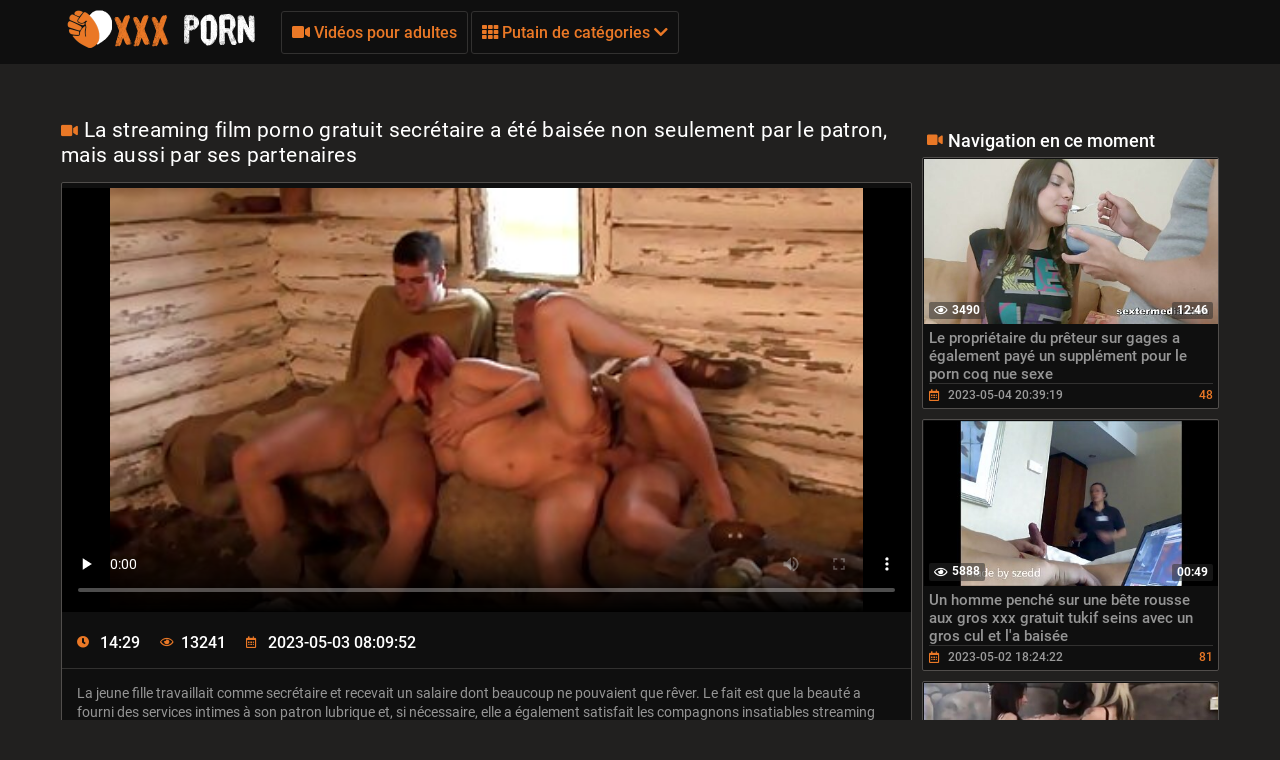

--- FILE ---
content_type: text/html; charset=UTF-8
request_url: https://videopornogratuite.org/video/4322/la-streaming-film-porno-gratuit-secr%C3%A9taire-a-%C3%A9t%C3%A9-bais%C3%A9e-non-seulement-par-le-patron-mais-aussi-par-ses-partenaires/
body_size: 22394
content:
<!DOCTYPE html>
<html lang="fr"><head>
  <meta charset="UTF-8">
  <meta name="viewport" content="width=device-width, initial-scale=1">
    <link rel="icon" type="image/x-icon" href="/files/favicon.ico">
  <meta http-equiv="X-UA-Compatible" content="ie=edge">

    <title>La streaming film porno gratuit secrétaire a été baisée non seulement par le patron, mais aussi par ses partenaires️️</title>
    <link href="/fonts/css.css" rel="stylesheet" type="text/css">
    <link href="/fonts/css2.css" rel="stylesheet" type="text/css">
  <meta name="description" content="La jeune fille travaillait comme secrétaire et recevait un salaire dont beaucoup ne pouvaient que rêver. Le fait est que la beauté a fourni des services intimes à son patron lubrique et, si nécessaire, elle a également satisfait les compagnons insatiables streaming film porno gratuit du patron. L'exigence principale est d'être toujours là et de ne rien refuser au mâle dépravé et à ses amis.">

    
            <style>@media screen and (min-width:330px) and (max-width:440px){.video-block{width:50% !important;}}
      @font-face {
	font-family: "iconfonts";
	src: url("/fonts/iconfonts.eot");
	src: url("/fonts/iconfonts.eot?#iefix") format("eot"),
		url("/fonts/iconfonts.woff2") format("woff2"),
		url("/fonts/iconfonts.woff") format("woff"),
		url("/fonts/iconfonts.ttf") format("truetype"),
		url("/fonts/iconfonts.svg#iconfonts") format("svg");
	font-weight: normal;
	font-style: normal;
	font-display: swap;
}

.f {
	display: inline-block;
	font-family: "iconfonts";
	font-style: normal;
	font-weight: normal;
	vertical-align: bottom;
	-webkit-font-smoothing: antialiased;
	-moz-osx-font-smoothing: grayscale;
}

.f-bug:before {
	content: "\EA01";
}

.f-calendar:before {
	content: "\EA02";
}

.f-chevron-down:before {
	content: "\EA03";
}

.f-clock:before {
	content: "\EA04";
}

.f-close:before {
	content: "\EA05";
}

.f-comments:before {
	content: "\EA06";
}

.f-copyright:before {
	content: "\EA07";
}

.f-down:before {
	content: "\EA08";
}

.f-drop-down-arrow:before {
	content: "\EA09";
}

.f-eye:before {
	content: "\EA0A";
}

.f-folder:before {
	content: "\EA0B";
}

.f-hashtag:before {
	content: "\EA0C";
}

.f-home:before {
	content: "\EA0D";
}

.f-open-menu:before {
	content: "\EA0E";
}

.f-photo-video:before {
	content: "\EA0F";
}

.f-question-circle:before {
	content: "\EA10";
}

.f-search:before {
	content: "\EA11";
}

.f-share:before {
	content: "\EA12";
}

.f-slack-hash:before {
	content: "\EA13";
}

.f-th:before {
	content: "\EA14";
}

.f-thumbs-down:before {
	content: "\EA15";
}

.f-thumbs-up:before {
	content: "\EA16";
}

.f-up-arrow:before {
	content: "\EA17";
}

.f-up:before {
	content: "\EA18";
}

.f-video:before {
	content: "\EA19";
}
@charset "UTF-8";.fs-2{font-size:1.2rem!important}.top-1{top:.2rem!important}a,article,b,body,center,code,div,fieldset,footer,form,h1,h2,header,html,i,iframe,img,ins,label,li,menu,nav,object,p,q,s,section,span,strong,sub,u,ul,var,video{margin:0;padding:0;border:0;font-size:100%;font:inherit;vertical-align:baseline}article,footer,header,menu,nav,section{display:block}input::-webkit-input-placeholder,textarea::-webkit-input-placeholder{color:#65686d}input:-moz-placeholder,input::-moz-placeholder,textarea:-moz-placeholder,textarea::-moz-placeholder{opacity:1;color:#65686d}input:-ms-input-placeholder,textarea:-ms-input-placeholder{color:#65686d}input:focus::-webkit-input-placeholder,textarea:focus::-webkit-input-placeholder{color:transparent}input:focus:-moz-placeholder,input:focus::-moz-placeholder,textarea:focus:-moz-placeholder,textarea:focus::-moz-placeholder{color:transparent}input:focus:-ms-input-placeholder,textarea:focus:-ms-input-placeholder{color:transparent}input.placeholder,textarea.placeholder{color:#65686d!important}body,html{height:100%}body{line-height:1;min-width:320px;overflow-x:hidden;margin:0;display:flex;flex-direction:column}ul{list-style:none}q{quotes:none}q:after,q:before{content:"";content:none}a{text-decoration:none}*{box-sizing:border-box}#sort-videos:focus #sort-videos .drop strong:before,.sorting strong:before{display:block;content:"";position:absolute;top:0;left:0;width:100%;height:100%;opacity:0;background-color:rgba(0,0,0,.5);transition:all .4s;transform:scaleX(.5);background:#e98400;z-index:-1}.drop_sort{width:100%;font:500 14px/19px Roboto,Arial,sans-serif;background:#0f0f0f;text-align:center;display:block;padding:10px 0;color:#949494;border:1px solid #323130;border-radius:3px}.drop_sort.active,.drop_sort:hover{background-color:#fff;border:1px solid #fff;color:#000}.sorting strong{text-align:left}.sort__item{font-size:16px;padding:8px 10px;display:block;background-color:#888;color:#fff;cursor:pointer;transition:color .3s,background-color .3s}.sorting-mobile.active{background:#ea7826}#drop_sort.active{display:block}.sorting strong{color:#fff;font-weight:400;font-size:16px;line-height:20px;margin-top:0}.sorting>span,.sorting strong{display:block;position:relative}.sorting>span{width:100%;padding:0 10px;z-index:1;border-radius:3px 3px 0 0;overflow:hidden;transition:color .3s}.sorting{float:right;font-size:16px;line-height:21px;cursor:pointer;color:#fff;transition:background .2s linear,color .2s linear;position:relative;border-radius:3px;min-width:130px;display:flex;align-items:center;text-transform:capitalize}#sort-videos,.sorting-mobile{width:100%;margin-top:4px}.sorting-mobile{font-size:16px;display:block;border-radius:.25rem;background-color:#444;color:#fff}.sorting-mobile>span{min-width:130px;padding:10px 20px 10px 10px}.sorting-mobile>span:before{border-radius:5px}.sorting-mobile:hover i{color:#fff;transform:rotate(180deg)}.sorting-mobile:hover>span,.sorting-mobile strong:hover{color:#fff}.sorting-mobile .drop{background-color:#888;color:#383838;border-radius:0 0 .25rem .25rem}.sorting-mobile strong{color:#383838}.sorting-mobile i{display:flex;justify-content:center;align-items:center;right:9px;top:12px;will-change:transform,color;font-weight:800;margin-top:0;color:#ea7826;position:absolute}.sorting .drop{display:none;position:absolute;top:97%;left:0;right:0;background:#2f2f2f;border-radius:0 0 3px 3px;z-index:2}body{font:400 14px/18px Roboto,Arial,sans-serif;background-color:#21201f}.thumb-holder{width:25%}.thumb-holder .thumb{display:block}.thumb-holder .thumb .img-holder{position:relative;overflow:hidden;height:0;padding-bottom:56.429%;border-radius:.25rem .25rem 0 0}.thumb-holder .thumb .img-holder .img{display:block;width:100%;height:auto;position:absolute;top:0;left:0}.thumb-holder .thumb .img-holder .img .duration{position:absolute;top:5px;background:rgba(233,132,1,.5);color:#fff;padding:2px 5px;left:5px;transition:right .2s linear;border-radius:3px}.thumb-holder .thumb .img-holder .img .duration.rating{left:inherit;right:5px}.thumb-holder .thumb.title{background:#888;color:#fff;font-size:14px;border-radius:0 0 .25rem .25rem}.main-nav .menu-open{display:none}.container{max-width:1178px;width:100%;padding:0 10px;margin:0 auto;position:relative;flex:1 0 auto}.header{background-color:#0f0f0f;padding:10px 0;box-sizing:border-box;flex:0 0 auto}.header-holder,.header-holder .tools-holder{display:flex;flex-wrap:wrap;justify-content:space-between;align-items:center}.logo-holder{position:relative}.tools-holder .main-nav{margin:0 0 0 20px}.tools-holder .main-nav .item{position:relative;margin-right:3px}.main-nav .nav .link,.main-nav .nav .link-categories,.main-nav .nav .link-videos{font:500 16px/21px Roboto,Arial,sans-serif;color:#ea7826;padding:10px;background-color:transparent;vertical-align:middle;border:1px solid #323130;border-radius:3px;display:inline-block}.main-nav .nav .link-videos{width:100%}.main-nav .nav .link-categories{display:block;width:100%;text-align:center;margin:5px 0 0}.main-nav .nav .link i{font-size:16px;display:inline-block;margin:0}.main-nav .nav .link-categories:hover,.tools-holder .main-nav .item:hover .link,.tools-holder .main-nav .item:hover .link-categories,.tools-holder .main-nav .item:hover .link-videos{padding:10px;background-color:#ea7826;color:#000;border-radius:3px;border:1px solid #ea7826}.main-nav .nav .link-categories:hover{border:1px solid #fff;background-color:#fff}.tools-holder .main-nav .item:hover i{transform:rotate(180deg)}.top-menu{display:flex;flex-wrap:wrap;justify-content:space-between;align-items:center}.top-menu.item{width:100%}.top-menu .tools-dropable{position:absolute;padding-top:10px;left:0;z-index:100;display:none;width:820px}.main-nav .nav .item:hover .tools-dropable{display:block}.top-menu .bg-dropable{background:rgba(0,0,0,.9);border:1px solid #262625;padding:20px 15px 20px 30px;position:relative}.top-menu .bg-dropable .text-dropable{display:flex;flex-wrap:wrap;justify-content:space-between;align-items:center;border-top:1px solid #1f1e1d;padding:10px 0 0}.bg-dropable .text-dropable .column{width:100%;display:flex;flex-wrap:wrap;justify-content:center;align-items:center}.item_drop{width:25%}.item_drop .link_drop{padding:5px 0 5px 10px;width:calc(100% - 15px);font:400 16px/21px Roboto,Arial,sans-serif;color:#949494;display:inline-block;border-radius:3px}.item_drop .link_drop:hover{background-color:#ea7826;color:#000}.search-favorites{font-size:0;line-height:0}.header-holder .search-block{text-align:left;display:inline-block;vertical-align:middle}.search-bar .input-text{width:500px;height:32px;font:500 12px/17px Roboto,Arial,sans-serif;border:1px solid #1f1e1d;border-right-width:0;background:#1f1e1d;padding:5px 10px;border-radius:3px 0 0 3px;color:#fff;float:left}.search-bar .search-btn{width:32px;height:32px;border-radius:0 3px 3px 0;border:none;background-color:#1f1e1d;cursor:pointer}.search-bar .search-btn i{font-size:18px;color:#ea7826;display:inline-block;transition:transform .3s}.search-bar .search-btn:hover i{transform:rotate(90deg)}.title-text .title-holder{font:700 21px/25px Roboto,Arial,sans-serif;color:#fff;margin:14px 0}.title-text .title-holder{margin:6px 0}.title-text .text-holder .text{font:400 15px/20px Roboto,Arial,sans-serif;color:#959595;padding:0 0 5px}.title-text .text-holder .link{font:400 15px/20px Roboto,Arial,sans-serif;color:#959595}.title-text .text-holder .link:hover{color:#fff;border-bottom:1px solid #fff}.title-block-sorting{padding:7px 0 9px;display:flex;align-items:center;justify-content:space-between}.title-block-sorting .title-block{font:500 19px/25px Roboto,Arial,sans-serif;color:#fff;display:flex;align-items:center;text-transform:uppercase}.title-block-sorting .title-block i{color:#ea7826;margin:0 10px 0 0;font-size:15px}.title-block-sorting .sorting{display:flex;align-items:center;justify-content:space-between}.title-block-sorting .sorting .item{margin:0 0 0 10px}.sorting .item .link{padding:5px 10px;font:500 14px/19px Roboto,Arial,sans-serif;color:#949494;background:#0f0f0f;border:1px solid #323130;border-radius:3px}.sorting .item .link.active,.sorting .item .link:hover{background-color:#ea7826;border:1px solid #ea7826;color:#000}.content-holder{font-size:0;line-height:0;margin:-5px}.video-block{width:25px;padding:5px;display:inline-block;width:25%;vertical-align:middle}.video-block .link{background:#0f0f0f;padding:1px 0 0 1px;border:1px solid #514e4c;border-radius:2px;display:block;overflow:hidden}.video-block .link .img-holder{position:relative;padding-bottom:56%}.video-block .link .img-holder img{position:absolute;top:0;left:0;right:0;border:0;display:block;width:100%;height: 100%}.video-block .img-holder .label{padding:3px 5px;background:#ea7826;font:700 10px/10px Roboto,Arial,sans-serif;font-style:italic;color:#fff;position:absolute;text-transform:uppercase;top:5px;right:5px;border-radius:2px}.video-block .img-holder .duration{right:5px}.video-block .img-holder .duration,.video-block .img-holder .views{padding:0 5px;background-color:rgba(43,43,43,.5);border-radius:2px;font:700 12px/17px Roboto,Arial,sans-serif;color:#fff;position:absolute;bottom:5px}.video-block .img-holder .views{left:5px}.video-block .img-holder .views i{vertical-align:middle;font-size:12px;line-height:17px;margin:0 4px 0 0}.video-block .title-holder{padding:5px}.video-block .title-holder .title{overflow:hidden;font:500 15px/18px Roboto,Arial,sans-serif;color:#959595;border-bottom:1px solid #323130}.video-block .link:hover .title{color:#fff}.video-block .title-holder .statistic{display:flex;flex-wrap:wrap;justify-content:space-between;align-items:center;color:#9b9b9b;font:500 12px/16px Roboto,Arial,sans-serif;padding:3px 0 0}.video-block .title-holder .statistic .data i{color:#ea7826;margin:0 5px 0 0}.video-block .title-holder .statistic .percent{color:#ea7826}.statistic .percent i{margin:0 0 0 5px}.pagination-bottom{padding:16px 0 6px;text-align:center}.pagination-list{font-size:0;line-height:0}.pagination-list .item{display:inline-block;vertical-align:middle;margin:0 5px}.pagination-list .active .link,.pagination-list .link:hover{background:#ea7826;color:#000}.pagination-list .link{background:#000;height:40px;padding:0 15px;color:#949494;border-radius:3px;border:1px solid #323130;display:inline-block;text-align:center;font:500 18px/40px Roboto,Arial,sans-serif}.pagination-list .btn-prev .link{padding:0 15px 0 10px}.pagination-list .btn-next .link{padding:0 10px 0 15px}.pagination-list .btn-prev i{transform:rotate(90deg);font-size:10px;vertical-align:middle;display:inline-block;margin:0 5px 3px 0}.pagination-list .btn-next i{transform:rotate(270deg);font-size:10px;vertical-align:middle;display:inline-block;margin:0 0 3px 5px}.title-text.bottom .title-holder{color:#fff;margin:10px 0;font:700 18px/23px Roboto,Arial,sans-serif}.title-text.bottom .text-holder .text{height:auto}.logo-bottom{padding:35px 0;display:block;text-align:center;border-top:1px solid #323130}.logo-bottom .logo{position:relative;display:inline-block}.footer{background:#0f0f0f;padding:25px 15px;flex:0 0 auto}.footer-holder{text-align:center;font:400 12px/17px Roboto,Arial,sans-serif;color:#595a5c}.footer-holder .footer-text .link{font:400 12px/17px Roboto,Arial,sans-serif;color:#ea7826}.footer-holder .footer-text .link:hover{border-bottom:1px solid #ea7826}.footer-holder .bottom-menu{font-size:0;line-height:0}.footer-holder .bottom-menu .item{display:inline-block;vertical-align:middle;font:400 12px/17px Roboto,Arial,sans-serif;color:#969696;margin:5px 0 0 5px;border-right:1px solid #969696}.footer-holder .bottom-menu .item:last-of-type{border-right:none}.footer-holder .bottom-menu .item:first-of-type{margin:5px 5px 0 0;border-right:none}.footer-holder .bottom-menu .item .link{padding:0 5px 0 0;font:400 12px/17px Roboto,Arial,sans-serif;color:#969696}.footer-holder .bottom-menu .item .link:hover{color:#ea7826}.scrollup{padding:0 8px;position:fixed;bottom:50px;right:10px;display:none;font-size:15px;background:#1f1e1d;border-radius:3px;border:1px solid #514e4c}.scrollup.active{display:block}.scrollup i{line-height:32px}.scrollup i,.title-text .title-holder.video i{font-size:15px;color:#ea7826}.title-text.video{border:none;padding:0}.tags{position:relative;min-height:38px;padding:15px 15px 10px}.load-more-wrapper{margin:10px 0;display:flex;justify-content:center;align-items:center}.load-more-btn{font:500 16px/21px Roboto,Arial,sans-serif;padding:15px;background-color:#ea7826;color:#000;border-radius:3px;border:1px solid #ea7826}.tags .row{font-size:0;line-height:0}.row .tag{font:400 13px/18px Roboto,Arial,sans-serif;color:#fff;margin:0 5px 0 0;display:inline-block;vertical-align:middle}.tags .row .link{font:400 14px/18px Roboto,Arial,sans-serif;color:#949494;padding:5px;display:inline-block;vertical-align:middle;background:#000;border:1px solid #323130;border-radius:3px;margin:2px 10px 2px 0}.tags-cloud{margin-bottom:20px}.tags-cloud .row .link{font:400 14px/18px Roboto,Arial,sans-serif;color:#949494;padding:5px;display:inline-block;vertical-align:middle;background:#000;border:1px solid #323130;border-radius:3px;margin:2px 0;width:25%}.icon{margin-bottom:6px;margin-right:3px;color:#ea7826}.tags-cloud .row .link:hover{color:#000;background:#ea7826;border:1px solid #ea7826}.tags-cloud .row .link:last-of-type{margin:0}.tags .row .link:hover{color:#000;background:#ea7826;border:1px solid #ea7826}.tags .row .link:last-of-type{margin:0}.tags .icon{text-align:right}.tags .icon i{margin:0 0 0 5px;font-size:17px;background:#fff;overflow:hidden;cursor:pointer}.comments .title{font:500 20px/25px Roboto,Arial,sans-serif;color:#fff;padding:13px;border-bottom:1px solid #323130}.comments .title p{display:inline-block;vertical-align:middle}.comments .title i{color:#ea7826;font-size:14px;margin:0 5px 0 0;display:inline-block}.form input{margin:0 0 12px;display:block;padding:7px;border:0;font:700 12px/17px Roboto,Arial,sans-serif;color:#fff;width:296px;height:32px;border-radius:3px;background-color:#1f1e1d}.form .bottom .link{height:auto;cursor:pointer}.form textarea{background-color:#1f1e1d}.form textarea,.textarea{width:100%;border:none;resize:none;padding:7px;font:700 12px/17px Roboto,Arial,sans-serif;color:#fff;margin:0 0 13px;height:110px;border-radius:3px;overflow:hidden}.textarea,.textfield{background-color:#000}.textfield{width:100%;border:none;resize:none;padding:7px;font:700 12px/17px Roboto,Arial,sans-serif;color:#fff;margin:0 0 13px;height:40px;border-radius:3px;overflow:hidden}.form .row label{font:700 16px/23px Roboto,Arial,sans-serif;color:#fff;padding:10px 0;display:block}.form .row input,.form .row textarea{background:#000}.form .row textarea{margin:0}.form .row input{width:320px}.form .link{border-radius:2px;border:1px solid #323130;background-color:#000;font:500 16px/20px Roboto,Arial,sans-serif;color:#ea7826;padding:10px;display:inline-block}.form .link:hover{color:#000;background-color:#ea7826;border:1px solid #ea7826}.successmess{font:500 16px/20px Roboto,Arial,sans-serif;color:#fff;padding:10px 0 0}.successmess{margin-top:10px}.suparow{display:flex;flex-wrap:wrap;justify-content:flex-start;align-items:center}.title-holder .videos .text{display:inline-block;vertical-align:middle;font:500 14px/29px Roboto,Arial,sans-serif}.title-holder .videos i{font-size:16px;color:#ea7826;display:inline-block;vertical-align:middle;margin:0 0 0 5px}.no-thumb{font:500 18px/18px Roboto,Arial,sans-serif;color:#ea7826;right:0;left:0;top:50%;margin-top:-50px;display:block;text-align:center;position:absolute}.success{font:400 15px/20px Roboto,Arial,sans-serif;color:#ea7826}@media screen and (max-width:1050px){.tools-holder .main-nav .item{position:static}.top-menu .tools-dropable{width:100%}.top-menu .bg-dropable:before{left:260px}}@media screen and (max-width:992px){.search-bar .input-text{width:340px}.tools-holder .main-nav .item:hover .link{color:#ea7826;background-color:transparent;border:1px solid #323130}.tools-holder .main-nav .item:hover i{transform:none}.main-nav .nav .item:hover .tools-dropable{display:none}.header.open-categories .tools-holder .main-nav .item .link{padding:10px;background-color:#ea7826;color:#000;border-radius:3px;border:1px solid #ea7826}.header.open-categories .tools-holder .main-nav .item .tools-dropable{display:block}.header.open-categories .tools-holder .main-nav .item i{transform:rotate(180deg)}}@media screen and (max-width:910px){.title-block-sorting{display:block}.title-block-sorting .title-block{margin:0 0 10px}}@media screen and (max-width:826px){.header{margin:0}.main-nav .nav .link{margin-top:3px}.tags-cloud .row .link{font:400 14px/18px Roboto,Arial,sans-serif;color:#949494;padding:5px;display:inline-block;vertical-align:middle;background:#000;border:1px solid #323130;border-radius:3px;margin:2px 0;width:32.5%}.main-nav .menu-open{cursor:pointer;display:inline-block;text-align:right}.main-nav .menu-open .button-open-menu+span{display:inline-block;vertical-align:middle;padding:0 0 0 5px}.main-nav .button-open-menu{display:inline-block;vertical-align:middle;position:relative;width:32px;height:18px}.main-nav .button-open-menu span,.main-nav .button-open-menu span:after,.main-nav .button-open-menu span:before{height:2px;background-color:#ea7826;position:absolute;left:5px;right:5px;top:50%;margin-top:-1px;transition:all .2s;-webkit-backface-visibility:hidden;backface-visibility:hidden}.main-nav .button-open-menu span:after,.main-nav .button-open-menu span:before{content:"";left:0;right:0;top:-6px}.main-nav .button-open-menu span:after{top:8px}.header.open-menu .button-open-menu span{background-color:transparent}.header.open-menu .button-open-menu span:before{transform:rotate(45deg) translate(5px,5px);background-color:#fff}.header.open-menu .button-open-menu span:after{transform:rotate(-45deg) translate(5px,-5px);background-color:#fff}.main-nav .drop{display:none}.header.open-menu .drop{display:block;left:0;position:absolute;text-align:center;top:44px;width:100%;z-index:5;background:#0f0f0f;padding:0 0 10px}.top-menu .tools-dropable{position:static;padding:0;width:100%}.tools-holder .main-nav .item{margin:0 10px;width:100%}.main-nav .item .link,.main-nav .item:hover .link{width:100%}.search-favorites{position:static;z-index:33}.search-nav .search-open{cursor:pointer;text-align:right;margin:0}.search-nav .search-open,.search-nav .search-open .button-open-search+span{display:inline-block;vertical-align:middle}.search-nav .button-open-search{top:-2px;text-align:center;width:32px;border-radius:3px;border:1px solid #323130;color:#ea7826}.search-nav .button-open-search span{line-height:32px;font-size:15px}.header.open-search .button-open-search{color:#323130;background-color:#ea7826;border:1px solid #ea7826}.search-nav .button-open-search span{display:block}.search-nav.open .button-open-search span{background-color:transparent}.search-nav .drop-1{display:none}.header.open-search .drop-1{display:block;left:0;position:absolute;top:44px;width:100%;z-index:2;background:#0f0f0f;padding:0 10px 10px}.logo-holder{position:absolute;display:inline-block;right:0;left:0;top:0;text-align:center}.logo-holder .logo{position:relative}.tools-holder .main-nav{margin:0}.header.open-search .search-bar .search-btn{position:absolute;right:10px}.search-bar .input-text{width:100%}.video-block{width:33.33%}.title-text.top .text-holder{display:none}.video-block .link:hover .title{color:#959595}.comments .title{padding:4px}.tags .icon{bottom:21px}.top-menu .bg-dropable{padding:20px 15px}.top-menu .bg-dropable:before{display:none}.item_drop .link_drop{padding:5px 0;white-space:nowrap;overflow:hidden;text-overflow:ellipsis}}@media screen and (max-width:640px){.top-menu .tools-dropable{padding:0}.tags-cloud .row .link{font:400 14px/18px Roboto,Arial,sans-serif;color:#949494;padding:5px;display:inline-block;vertical-align:middle;background:#000;border:1px solid #323130;border-radius:3px;margin:2px 0;width:49%}.item_drop{width:100%}.top-menu .bg-dropable .text-dropable{border:none;padding:0;display:block}.bg-dropable .text-dropable .column{width:100%;text-align:center}.top-menu .bg-dropable{padding:20px 5px}.video-block{width:50%}.pagination-list .active,.pagination-list .btn-next,.pagination-list .btn-prev{display:inline-block}.tags .row .link{margin:0 10px 5px 0;padding:3px}.tags .row .link:hover{padding:3px}.tags .icon{position:static}}@media screen and (max-width:550px){.tags-cloud .row .link{font:400 14px/18px Roboto,Arial,sans-serif;color:#949494;padding:5px;display:inline-block;vertical-align:middle;background:#000;border:1px solid #323130;border-radius:3px;margin:2px 0;width:100%}.sorting .item .link{padding:5px}.footer{padding:10px}.footer-holder .bottom-menu .item{display:block;text-align:center;border-right:none}}@media screen and (max-width:480px){.pagination-list .link{font:500 14px/35px Roboto,Arial,sans-serif;height:35px}}@media screen and (max-width:440px){.video-block{width:100%}.title-block-sorting .sorting .item{margin:0 0 10px}.title-block-sorting .sorting{flex-wrap:wrap;justify-content:space-around}.sorting .item{width:99%;margin:1px;display:flex}.sorting .item .link{width:100%}}@media screen and (max-width:380px){.pagination-list .item{margin:0 2px}.pagination-list .btn-prev .link{padding:0 10px 0 5px}.pagination-list .link{padding:0 10px}}h2.title{color:#fff;margin:10px 0;font:700 18px/23px Roboto,Arial,sans-serif}.thumb-holder{width:20%;display:inline-block;vertical-align:top;padding:5px 0 0 5px;font-size:14px}.fs-2{font-size:15px!important;color:#959595}.thumb .img-holder{position:relative;overflow:hidden;height:0;padding-bottom:56.429%;border-radius:.25rem .25rem 0 0}.thumb i{margin-right:5px}.thumb .img-holder .duration{position:absolute;top:5px;background:rgba(233,132,1,.5);color:#fff;padding:2px 5px;left:5px;transition:right .2s linear;border-radius:3px}.thumb .img-holder .duration.rating{left:inherit;right:5px}.thumb-holder:hover .thumb.title{background:#ea7826}.logo img{height:40px}.d-none{display:none}@keyframes preloadAnimation{0%{transform:translateX(0)}90%{transform:translateX(100%)}to{transform:translateY(-2px)}}.active-video .preloadLine{-webkit-animation:preloadAnimation .5s linear;animation:preloadAnimation .5s linear;-webkit-animation-iteration-count:1;animation-iteration-count:1;opacity:1;width:100%}.preview-wrap:hover .preloadLine{-webkit-animation:preloadAnimation .8s linear;animation:preloadAnimation .8s linear;-webkit-animation-iteration-count:1;animation-iteration-count:1;opacity:1;width:100%}.preview-wrap .img{overflow:hidden}.preview-wrap video{width:100%}.preloadLine{opacity:0;width:0;background:#ea7826;left:-101%;position:absolute;bottom:0;height:2px;width:100%;z-index:2}.davdav-text{font:400 15px/20px Roboto,Arial,sans-serif;color:#959595;padding:0 0 5px}.fs-2 {font-size: 15px !important;color: #959595;}h2{color: #fff;margin: 10px 0;font: 700 18px/23px "Roboto", Arial, sans-serif;}
    
      .logo-dummy {
        display: flex;
        justify-content: center;
      }

      .logo-dummy .logo {
        color: #eee;
        font-size: 30px;
        line-height: 1;
        text-transform: uppercase;
        display: flex;
        align-items: center;
      }

      .logo-dummy .logo span {
        background-color: #37bf91;
        color: #fff;
        margin-left: 5px;
        padding: 5px 8px;
        border-radius: 5px;
      }


      .davdav-class .davdav-stop-blur,
      .davdav-class .davdav-stop-black {
        top: 0;
        right: 0;
        left: 0;
        z-index: 110;
        height: 100%;
        position: absolute;
        display: block;
      }

      .davdav-class .davdav-stop-blur {
        backdrop-filter: blur(8px);
        -webkit-backdrop-filter: blur(8px);
      }

      .davdav-class .davdav-stop-black {
        background-color: #21201f;
      }

      .davdav-class {
        position: fixed;
        width: 100%;
      }

      .davdav-class .davdav-stop {
        position: relative;
        background: #000;
        padding: 20px 30px;
        border: 1px solid #f66900;
        text-align: center;
        display: block;
        max-width: 600px;
        align-items: center;
      }

      .davdav-class .davdav-close {
        display: block;
      }

      .davdav-close {
        position: absolute;
        display: none;
        top: 1px;
        right: 6px;
        font-size: 26px;
        font-weight: 700;
        color: #f66900;
        padding: 5px;
        cursor: pointer;
      }

      .davdav-class .davdav-stop {
        position: absolute;
        z-index: 120;
        top: 50%;
        left: 50%;
        transform: translate(-50%, -50%);
      }

      .davdav-stop .davdav-h1,
      .davdav-stop .davdav-h2 {
        font-size: 18px;
        font-weight: 600;
        margin: 8px 0;
        color: #fff;
        font-family: 'Courier New';
      }

      .davdav-stop .davdav-h2 {
        color: red;
      }
    </style>
   <base target="_blank">

</head>

<body class=" no-touch">

  <div class="header" id="header">
    <div class="container">
      <div class="header-holder">
        <div class="tools-holder">
          <div class="logo-holder">
            <a href="/" class="logo" title="Vidéo porno gratuite ">
              <img src="/files/logo.png" width="200" height="40" alt="Vidéo porno gratuite ">
            </a>
          </div>
          <div class="main-nav">
            <div class="menu-open" id="btn-toggle">
              <div id="menu-btn" class="button-open-menu js-open-menu">
                <span><i class="f f-open-menu"></i></span>
              </div>
            </div>
            <div class="nav drop">
              <ul class="top-menu">
                <li class="item">
                  <a href="/newporn.html" id="menu" class="link-videos">
                    <span class="f f-video" id="video_icon"></span>
                    Vidéos pour adultes 
                  </a>
                </li>
                <li class="item">
                  <div id="menu-categories" class="link js-open-categories">
  <span class="f f-th"></span>
  Putain de catégories 
  <i style="" class="f f-chevron-down"></i>
</div>
<div class="tools-dropable">
  <div class="bg-dropable">
    <div class="text-dropable">
      <ul class="column">
                 <li class="item_drop">
            <a href="/category/young+girls/" class="link_drop">Jeunes filles</a>
			    </li><li class="item_drop">
            <a href="/category/beauties/" class="link_drop">Beautés</a>
			    </li><li class="item_drop">
            <a href="/category/brunettes/" class="link_drop">Brunes</a>
			    </li><li class="item_drop">
            <a href="/category/blowjob/" class="link_drop">Fellation</a>
			    </li><li class="item_drop">
            <a href="/category/cuties/" class="link_drop">Coquines</a>
			    </li><li class="item_drop">
            <a href="/category/beautiful+ass/" class="link_drop">Beau cul</a>
			    </li><li class="item_drop">
            <a href="/category/blondes/" class="link_drop">Blondes</a>
			    </li><li class="item_drop">
            <a href="/category/big+tits/" class="link_drop">Gros seins</a>
			    </li><li class="item_drop">
            <a href="/category/homemade+porn/" class="link_drop">Porno fait maison</a>
			    </li><li class="item_drop">
            <a href="/category/anal+sex/" class="link_drop">Sexe anal</a>
			    </li><li class="item_drop">
            <a href="/category/big+dick/" class="link_drop">Grosse bite</a>
			    </li><li class="item_drop">
            <a href="/category/mature+moms/" class="link_drop">Mamans matures</a>
			    </li><li class="item_drop">
            <a href="/category/beautiful+sex/" class="link_drop">Beau sexe</a>
			    </li><li class="item_drop">
            <a href="/category/swallowed+cum/" class="link_drop">Sperme avalé</a>
			    </li><li class="item_drop">
            <a href="/category/masturbation/" class="link_drop">Masturbation féminine</a>
			    </li><li class="item_drop">
            <a href="/category/close-up/" class="link_drop">Gros plan</a>
			    </li><li class="item_drop">
            <a href="/category/slavs/" class="link_drop">Slaves</a>
			    </li><li class="item_drop">
            <a href="/category/stockings/" class="link_drop">Bas</a>
			    </li><li class="item_drop">
            <a href="/category/russian+porn/" class="link_drop">Porno russe</a>
			    </li><li class="item_drop">
            <a href="/category/threesome/" class="link_drop">Ménage à trois</a>
			    </li><li class="item_drop">
            <a href="/category/interracial+porn/" class="link_drop">Porno interracial</a>
			    </li><li class="item_drop">
            <a href="/category/cunnilingus/" class="link_drop">Cunnilingus et cunnilingus</a>
			    </li><li class="item_drop">
            <a href="/category/gangbang/" class="link_drop">Partouze</a>
			    </li><li class="item_drop">
            <a href="/category/big+ass/" class="link_drop">Gros cul</a>
			    </li><li class="item_drop">
            <a href="/category/beautiful+lingerie/" class="link_drop">Belle lingerie</a>
			    </li><li class="item_drop">
            <a href="/category/brunette/" class="link_drop">Brunettes</a>
			    </li><li class="item_drop">
            <a href="/category/first+person/" class="link_drop">Première personne</a>
			    </li><li class="item_drop">
            <a href="/category/tall/" class="link_drop">Grand</a>
			    </li><li class="item_drop">
            <a href="/category/cancer/" class="link_drop">Cancer</a>
			    </li><li class="item_drop">
            <a href="/category/erotica/" class="link_drop">Érotique</a>
			    </li><li class="item_drop">
            <a href="/category/blonde/" class="link_drop">Blonds</a>
			    </li><li class="item_drop">
            <a href="/category/sex+toys/" class="link_drop">Jouets sexuels</a>
			    </li><li class="item_drop">
            <a href="/category/latinas/" class="link_drop">Latines</a>
			    </li><li class="item_drop">
            <a href="/category/cumshot+on+face/" class="link_drop">Éjaculation sur le visage</a>
			    </li><li class="item_drop">
            <a href="/category/pov/" class="link_drop">Point de vue</a>
			    </li><li class="item_drop">
            <a href="/category/porn+with+conversations/" class="link_drop">porno avec des conversations</a>
			    </li><li class="item_drop">
            <a href="/category/cumshot+on+the+face/" class="link_drop">Éjaculation sur le visage</a>
			    </li><li class="item_drop">
            <a href="/category/with+blacks/" class="link_drop">Avec des noirs</a>
			    </li><li class="item_drop">
            <a href="/category/hardcore+porn/" class="link_drop">Porno hardcore</a>
			    </li><li class="item_drop">
            <a href="/category/casting/" class="link_drop">Casting</a>
			    </li>
                
               
              </ul>
              <a href="/categories.html" class="link-categories">Toutes les catégories xxx </a>
          </div>
  </div>
</div>
                </li>
              </ul>
            </div>
          </div>
        </div>

      </div>
    </div>
  </div>
  <center class="container" style="margin-top: 20px; margin-bottom: 20px">
          
      </center>
<style>


.f {
	display: inline-block;
	font-family: "iconfonts";
	font-style: normal;
	font-weight: normal;
	vertical-align: bottom;
	-webkit-font-smoothing: antialiased;
	-moz-osx-font-smoothing: grayscale;
}

.f-bug:before {
	content: "\EA01";
}

.f-calendar:before {
	content: "\EA02";
}

.f-chevron-down:before {
	content: "\EA03";
}

.f-clock:before {
	content: "\EA04";
}

.f-close:before {
	content: "\EA05";
}

.f-comments:before {
	content: "\EA06";
}

.f-copyright:before {
	content: "\EA07";
}

.f-down:before {
	content: "\EA08";
}

.f-drop-down-arrow:before {
	content: "\EA09";
}

.f-eye:before {
	content: "\EA0A";
}

.f-folder:before {
	content: "\EA0B";
}

.f-hashtag:before {
	content: "\EA0C";
}

.f-home:before {
	content: "\EA0D";
}

.f-open-menu:before {
	content: "\EA0E";
}

.f-photo-video:before {
	content: "\EA0F";
}

.f-question-circle:before {
	content: "\EA10";
}

.f-search:before {
	content: "\EA11";
}

.f-share:before {
	content: "\EA12";
}

.f-slack-hash:before {
	content: "\EA13";
}

.f-th:before {
	content: "\EA14";
}

.f-thumbs-down:before {
	content: "\EA15";
}

.f-thumbs-up:before {
	content: "\EA16";
}

.f-up-arrow:before {
	content: "\EA17";
}

.f-up:before {
	content: "\EA18";
}

.f-video:before {
	content: "\EA19";
}
@charset "UTF-8";.fs-2{font-size:1.2rem!important}.top-1{top:.2rem!important}a,article,b,body,center,code,div,embed,fieldset,footer,form,h1,h2,header,html,i,iframe,img,ins,label,li,menu,nav,object,p,q,s,section,span,strong,sub,u,ul,var,video{margin:0;padding:0;border:0;font-size:100%;font:inherit;vertical-align:baseline}article,footer,header,menu,nav,section{display:block}input::-webkit-input-placeholder,textarea::-webkit-input-placeholder{color:#65686d}input:-moz-placeholder,input::-moz-placeholder,textarea:-moz-placeholder,textarea::-moz-placeholder{opacity:1;color:#65686d}input:-ms-input-placeholder,textarea:-ms-input-placeholder{color:#65686d}input:focus::-webkit-input-placeholder,textarea:focus::-webkit-input-placeholder{color:transparent}input:focus:-moz-placeholder,input:focus::-moz-placeholder,textarea:focus:-moz-placeholder,textarea:focus::-moz-placeholder{color:transparent}input:focus:-ms-input-placeholder,textarea:focus:-ms-input-placeholder{color:transparent}input.placeholder,textarea.placeholder{color:#65686d!important}body,html{height:100%}body{line-height:1;min-width:320px;overflow-x:hidden;margin:0;display:flex;flex-direction:column}ul{list-style:none}q{quotes:none}q:after,q:before{content:"";content:none}a{text-decoration:none}*{box-sizing:border-box}#sort-videos:focus #sort-videos .drop strong:before,.sorting strong:before{display:block;content:"";position:absolute;top:0;left:0;width:100%;height:100%;opacity:0;background-color:rgba(0,0,0,.5);transition:all .4s;transform:scaleX(.5);background:#e98400;z-index:-1}.drop_sort{width:100%;font:500 14px/19px Roboto,Arial,sans-serif;background:#0f0f0f;text-align:center;display:block;padding:10px 0;color:#949494;border:1px solid #323130;border-radius:3px}.drop_sort.active,.drop_sort:hover{background-color:#fff;border:1px solid #fff;color:#000}.sorting strong{text-align:left}.sort__item{font-size:16px;padding:8px 10px;display:block;background-color:#888;color:#fff;cursor:pointer;transition:color .3s,background-color .3s}.sorting-mobile.active{background:#ea7826}#drop_sort.active{display:block}.sorting strong{color:#fff;font-weight:400;font-size:16px;line-height:20px;margin-top:0}.sorting>span,.sorting strong{display:block;position:relative}.sorting>span{width:100%;padding:0 10px;z-index:1;border-radius:3px 3px 0 0;overflow:hidden;transition:color .3s}.sorting{float:right;font-size:16px;line-height:21px;cursor:pointer;color:#fff;transition:background .2s linear,color .2s linear;position:relative;border-radius:3px;min-width:130px;display:flex;align-items:center;text-transform:capitalize}#sort-videos,.sorting-mobile{width:100%;margin-top:4px}.sorting-mobile{font-size:16px;display:block;border-radius:.25rem;background-color:#444;color:#fff}.sorting-mobile>span{min-width:130px;padding:10px 20px 10px 10px}.sorting-mobile>span:before{border-radius:5px}.sorting-mobile:hover i{color:#fff;transform:rotate(180deg)}.sorting-mobile:hover>span,.sorting-mobile strong:hover{color:#fff}.sorting-mobile .drop{background-color:#888;color:#383838;border-radius:0 0 .25rem .25rem}.sorting-mobile strong{color:#383838}.sorting-mobile i{display:flex;justify-content:center;align-items:center;right:9px;top:12px;will-change:transform,color;font-weight:800;margin-top:0;color:#ea7826;position:absolute}.sorting .drop{display:none;position:absolute;top:97%;left:0;right:0;background:#2f2f2f;border-radius:0 0 3px 3px;z-index:2}body{font:400 14px/18px Roboto,Arial,sans-serif;background-color:#21201f}.thumb-holder{width:25%}.thumb-holder .thumb{display:block}.thumb-holder .thumb .img-holder{position:relative;overflow:hidden;height:0;padding-bottom:56.429%;border-radius:.25rem .25rem 0 0}.thumb-holder .thumb .img-holder .img{display:block;width:100%;height:auto;position:absolute;top:0;left:0}.thumb-holder .thumb .img-holder .img .duration{position:absolute;top:5px;background:rgba(233,132,1,.5);color:#fff;padding:2px 5px;left:5px;transition:right .2s linear;border-radius:3px}.thumb-holder .thumb .img-holder .img .duration.rating{left:inherit;right:5px}.thumb-holder .thumb.title{background:#888;color:#fff;font-size:14px;border-radius:0 0 .25rem .25rem}.main-nav .menu-open{display:none}.container{max-width:1178px;width:100%;padding:0 10px;margin:0 auto;position:relative;flex:1 0 auto}.header{background-color:#0f0f0f;padding:10px 0;box-sizing:border-box;flex:0 0 auto}.header-holder,.header-holder .tools-holder{display:flex;flex-wrap:wrap;justify-content:space-between;align-items:center}.logo-holder{position:relative}.tools-holder .main-nav{margin:0 0 0 20px}.tools-holder .main-nav .item{position:relative;margin-right:3px}.main-nav .nav .link,.main-nav .nav .link-categories,.main-nav .nav .link-videos{font:500 16px/21px Roboto,Arial,sans-serif;color:#ea7826;padding:10px;background-color:transparent;vertical-align:middle;border:1px solid #323130;border-radius:3px;display:inline-block}.main-nav .nav .link-videos{width:100%}.main-nav .nav .link-categories{display:block;width:100%;text-align:center;margin:5px 0 0}.main-nav .nav .link i{font-size:16px;display:inline-block;margin:0}.main-nav .nav .link-categories:hover,.tools-holder .main-nav .item:hover .link,.tools-holder .main-nav .item:hover .link-categories,.tools-holder .main-nav .item:hover .link-videos{padding:10px;background-color:#ea7826;color:#000;border-radius:3px;border:1px solid #ea7826}.main-nav .nav .link-categories:hover{border:1px solid #fff;background-color:#fff}.tools-holder .main-nav .item:hover i{transform:rotate(180deg)}.top-menu{display:flex;flex-wrap:wrap;justify-content:space-between;align-items:center}.top-menu.item{width:100%}.top-menu .tools-dropable{position:absolute;padding-top:10px;left:0;z-index:100;display:none;width:820px}.main-nav .nav .item:hover .tools-dropable{display:block}.top-menu .bg-dropable{background:rgba(0,0,0,.9);border:1px solid #262625;padding:20px 15px 20px 30px;position:relative}.top-menu .bg-dropable .text-dropable{display:flex;flex-wrap:wrap;justify-content:space-between;align-items:center;border-top:1px solid #1f1e1d;padding:10px 0 0}.bg-dropable .text-dropable .column{width:100%;display:flex;flex-wrap:wrap;justify-content:center;align-items:center}.item_drop{width:25%}.item_drop .link_drop{padding:5px 0 5px 10px;width:calc(100% - 15px);font:400 16px/21px Roboto,Arial,sans-serif;color:#949494;display:inline-block;border-radius:3px}.item_drop .link_drop:hover{background-color:#ea7826;color:#000}.search-favorites{font-size:0;line-height:0}.header-holder .search-block{text-align:left;display:inline-block;vertical-align:middle}.search-bar .input-text{width:500px;height:32px;font:500 12px/17px Roboto,Arial,sans-serif;border:1px solid #1f1e1d;border-right-width:0;background:#1f1e1d;padding:5px 10px;border-radius:3px 0 0 3px;color:#fff;float:left}.search-bar .search-btn{width:32px;height:32px;border-radius:0 3px 3px 0;border:none;background-color:#1f1e1d;cursor:pointer}.search-bar .search-btn i{font-size:18px;color:#ea7826;display:inline-block;transition:transform .3s}.search-bar .search-btn:hover i{transform:rotate(90deg)}.title-player .title-holder,.title-text .title-holder{font:700 21px/25px Roboto,Arial,sans-serif;color:#fff;margin:14px 0}.title-text .title-holder{margin:6px 0}.title-player .title-holder{font-weight:400;letter-spacing:.4px}.title-player .title-holder div,.title-player .title-holder h1{display:inline}.title-player .title-holder i{font-size:15px;color:#ea7826}.title-text .text-holder .text{font:400 15px/20px Roboto,Arial,sans-serif;color:#959595;padding:0 0 5px}.title-text .text-holder .link{font:400 15px/20px Roboto,Arial,sans-serif;color:#959595}.title-text .text-holder .link:hover{color:#fff;border-bottom:1px solid #fff}.title-block-sorting{padding:7px 0 9px;display:flex;align-items:center;justify-content:space-between}.title-block-sorting .title-block{font:500 19px/25px Roboto,Arial,sans-serif;color:#fff;display:flex;align-items:center;text-transform:uppercase}.title-block-sorting .title-block i{color:#ea7826;margin:0 10px 0 0;font-size:15px}.title-block-sorting .sorting{display:flex;align-items:center;justify-content:space-between}.title-block-sorting .sorting .item{margin:0 0 0 10px}.sorting .item .link{padding:5px 10px;font:500 14px/19px Roboto,Arial,sans-serif;color:#949494;background:#0f0f0f;border:1px solid #323130;border-radius:3px}.sorting .item .link.active,.sorting .item .link:hover{background-color:#ea7826;border:1px solid #ea7826;color:#000}.content-holder{font-size:0;line-height:0;margin:-5px}.video-block{width:25px;padding:5px;display:inline-block;width:25%;vertical-align:middle}.video-block .link{background:#0f0f0f;padding:1px 0 0 1px;border:1px solid #514e4c;border-radius:2px;display:block;overflow:hidden}.video-block .link .img-holder{position:relative;padding-bottom:56%}.video-block .link .img-holder img{position:absolute;top:0;left:0;right:0;border:0;display:block;width:100%}.video-block .img-holder .label{padding:3px 5px;background:#ea7826;font:700 10px/10px Roboto,Arial,sans-serif;font-style:italic;color:#fff;position:absolute;text-transform:uppercase;top:5px;right:5px;border-radius:2px}.video-block .img-holder .duration{right:5px}.video-block .img-holder .duration,.video-block .img-holder .views{padding:0 5px;background-color:rgba(43,43,43,.5);border-radius:2px;font:700 12px/17px Roboto,Arial,sans-serif;color:#fff;position:absolute;bottom:5px}.video-block .img-holder .views{left:5px}.video-block .img-holder .views i{vertical-align:middle;font-size:12px;line-height:17px;margin:0 4px 0 0}.video-block .title-holder{padding:5px}.video-block .title-holder .title{overflow:hidden;font:500 15px/18px Roboto,Arial,sans-serif;color:#959595;border-bottom:1px solid #323130}.video-block .link:hover .title{color:#fff}.video-block .title-holder .statistic{display:flex;flex-wrap:wrap;justify-content:space-between;align-items:center;color:#9b9b9b;font:500 12px/16px Roboto,Arial,sans-serif;padding:3px 0 0}.video-block .title-holder .statistic .data i{color:#ea7826;margin:0 5px 0 0}.video-block .title-holder .statistic .percent{color:#ea7826}.statistic .percent i{margin:0 0 0 5px}.pagination-bottom{padding:16px 0 6px;text-align:center}.pagination-list{font-size:0;line-height:0}.pagination-list .item{display:inline-block;vertical-align:middle;margin:0 5px}.pagination-list .active .link,.pagination-list .link:hover{background:#ea7826;color:#000}.pagination-list .link{background:#000;height:40px;padding:0 15px;color:#949494;border-radius:3px;border:1px solid #323130;display:inline-block;text-align:center;font:500 18px/40px Roboto,Arial,sans-serif}.pagination-list .btn-prev .link{padding:0 15px 0 10px}.pagination-list .btn-next .link{padding:0 10px 0 15px}.pagination-list .btn-prev i{transform:rotate(90deg);font-size:10px;vertical-align:middle;display:inline-block;margin:0 5px 3px 0}.pagination-list .btn-next i{transform:rotate(270deg);font-size:10px;vertical-align:middle;display:inline-block;margin:0 0 3px 5px}.title-text.bottom .title-holder{color:#fff;margin:10px 0;font:700 18px/23px Roboto,Arial,sans-serif}.title-text.bottom .text-holder .text{height:auto}.logo-bottom{padding:35px 0;display:block;text-align:center;border-top:1px solid #323130}.logo-bottom .logo{position:relative;display:inline-block}.footer{background:#0f0f0f;padding:25px 15px;flex:0 0 auto}.footer-holder{text-align:center;font:400 12px/17px Roboto,Arial,sans-serif;color:#595a5c}.footer-holder .footer-text .link{font:400 12px/17px Roboto,Arial,sans-serif;color:#ea7826}.footer-holder .footer-text .link:hover{border-bottom:1px solid #ea7826}.footer-holder .bottom-menu{font-size:0;line-height:0}.footer-holder .bottom-menu .item{display:inline-block;vertical-align:middle;font:400 12px/17px Roboto,Arial,sans-serif;color:#969696;margin:5px 0 0 5px;border-right:1px solid #969696}.footer-holder .bottom-menu .item:last-of-type{border-right:none}.footer-holder .bottom-menu .item:first-of-type{margin:5px 5px 0 0;border-right:none}.footer-holder .bottom-menu .item .link{padding:0 5px 0 0;font:400 12px/17px Roboto,Arial,sans-serif;color:#969696}.footer-holder .bottom-menu .item .link:hover{color:#ea7826}.scrollup{padding:0 8px;position:fixed;bottom:50px;right:10px;display:none;font-size:15px;background:#1f1e1d;border-radius:3px;border:1px solid #514e4c}.scrollup.active{display:block}.scrollup i{line-height:32px}.scrollup i,.title-text .title-holder.video i{font-size:15px;color:#ea7826}.content-video{font-size:0;line-height:0;margin:0 0 20px;display:flex}.content-video .left-column{display:inline-block;vertical-align:top;width:300px;margin:25px 0 0 10px}.left-column .title-block-sorting{padding:0}.content-video .left-column .video{padding:0 5px;box-sizing:border-box}.content-video .left-column .video .last-video{font:500 18px/23px Roboto,Arial,sans-serif;color:#fff;margin:0 0 10px}.content-video .left-column .video .last-video i{font-size:14px;color:#ea7826;margin:0 5px 0 0}.content-video .left-column .video-block{width:100%;padding:0 0 10px}.title-text.video{border:none;padding:0}.content-video .player-holder{border:1px solid #514e4c;background:#0f0f0f;border-radius:2px;margin:0 0 10px}.player{z-index:0}.content-video .screen{position:absolute!important}.content-video .views-data-like{display:flex;flex-wrap:wrap;justify-content:space-between;align-items:center;padding:15px;border-bottom:1px solid #323130}.views-data-like .views-data{font-size:0;line-height:0}.views-data-like .views-data .statistic{font-size:0;line-height:0;display:inline-block;vertical-align:middle}.views-data .statistic .item{display:inline-block;font:500 16px/21px Roboto,Arial,sans-serif;color:#fff;vertical-align:middle;margin:0 20px 0 0}.views-data .statistic .item i{color:#ea7826;font-size:12px;margin:0 7px 0 0}.like-dislayer{font-size:0;line-height:0;display:flex;align-items:center}.like-dislayer .dislayer,.like-dislayer .like{padding:4px;background:#000;border-radius:3px;border:1px solid #323130;vertical-align:middle;cursor:pointer;height:40px;width:40px;display:flex;justify-content:center;align-items:center}.like-dislayer .dislayer:hover,.like-dislayer .like:hover{background:#ea7826;border:1px solid #ea7826}.like-dislayer .dislayer i,.like-dislayer .like i{font-size:21px;color:#ea7826}.like-dislayer .dislayer i{color:#959595}.like-dislayer .dislayer:hover i,.like-dislayer .like:hover i{color:#323130}.like-dislayer .progress{width:75px;display:inline-block;vertical-align:middle;text-align:center}.like-dislayer .progress .result-vote{font:500 16px/21px Roboto,Arial,sans-serif;color:#ea7826;display:block}.like-dislayer .progress p{font:500 12px/17px Roboto,Arial,sans-serif;color:#fff;display:block}.like-dislayer .progress p span{color:#959595}.text-video{font:400 14px/19px Roboto,Arial,sans-serif;color:#959595;border-bottom:1px solid #323130;padding:15px}.tags{position:relative;min-height:38px;padding:15px 15px 10px}.load-more-wrapper{margin:10px 0;display:flex;justify-content:center;align-items:center}.load-more-btn{font:500 16px/21px Roboto,Arial,sans-serif;padding:15px;background-color:#ea7826;color:#000;border-radius:3px;border:1px solid #ea7826}.main-content{width:calc(100% - 300px)}.tags .row{font-size:0;line-height:0}.row .tag{font:400 13px/18px Roboto,Arial,sans-serif;color:#fff;margin:0 5px 0 0;display:inline-block;vertical-align:middle}.tags .row .link{font:400 14px/18px Roboto,Arial,sans-serif;color:#949494;padding:5px;display:inline-block;vertical-align:middle;background:#000;border:1px solid #323130;border-radius:3px;margin:2px 10px 2px 0}.tags-cloud{margin-bottom:20px}.tags-cloud .row .link{font:400 14px/18px Roboto,Arial,sans-serif;color:#949494;padding:5px;display:inline-block;vertical-align:middle;background:#000;border:1px solid #323130;border-radius:3px;margin:2px 0;width:25%}.icon{margin-bottom:6px;margin-right:3px;color:#ea7826}.tags-cloud .row .link:hover{color:#000;background:#ea7826;border:1px solid #ea7826}.tags-cloud .row .link:last-of-type{margin:0}.tags .row .link:hover{color:#000;background:#ea7826;border:1px solid #ea7826}.tags .row .link:last-of-type{margin:0}.tags .icon{text-align:right}.tags .icon i{margin:0 0 0 5px;font-size:17px;background:#fff;overflow:hidden;cursor:pointer}.comments .title{font:500 20px/25px Roboto,Arial,sans-serif;color:#fff;padding:13px;border-bottom:1px solid #323130}.comments .title p{display:inline-block;vertical-align:middle}.comments .title i{color:#ea7826;font-size:14px;margin:0 5px 0 0;display:inline-block}.content-video .form{padding:20px 37px}.form input{margin:0 0 12px;display:block;padding:7px;border:0;font:700 12px/17px Roboto,Arial,sans-serif;color:#fff;width:296px;height:32px;border-radius:3px;background-color:#1f1e1d}.form .bottom .link{height:auto;cursor:pointer}.form textarea{background-color:#1f1e1d}.form textarea,.textarea{width:100%;border:none;resize:none;padding:7px;font:700 12px/17px Roboto,Arial,sans-serif;color:#fff;margin:0 0 13px;height:110px;border-radius:3px;overflow:hidden}.textarea,.textfield{background-color:#000}.textfield{width:100%;border:none;resize:none;padding:7px;font:700 12px/17px Roboto,Arial,sans-serif;color:#fff;margin:0 0 13px;height:40px;border-radius:3px;overflow:hidden}.form .row label{font:700 16px/23px Roboto,Arial,sans-serif;color:#fff;padding:10px 0;display:block}.form .row input,.form .row textarea{background:#000}.form .row textarea{margin:0}.form .row input{width:320px}.form .link{border-radius:2px;border:1px solid #323130;background-color:#000;font:500 16px/20px Roboto,Arial,sans-serif;color:#ea7826;padding:10px;display:inline-block}.form .link:hover{color:#000;background-color:#ea7826;border:1px solid #ea7826}.block-comments .success,.successmess{font:500 16px/20px Roboto,Arial,sans-serif;color:#fff;padding:10px 0 0}.successmess{margin-top:10px}.title-holder .videos .text{display:inline-block;vertical-align:middle;font:500 14px/29px Roboto,Arial,sans-serif}.title-holder .videos i{font-size:16px;color:#ea7826;display:inline-block;vertical-align:middle;margin:0 0 0 5px}.no-thumb{font:500 18px/18px Roboto,Arial,sans-serif;color:#ea7826;right:0;left:0;top:50%;margin-top:-50px;display:block;text-align:center;position:absolute}.success{font:400 15px/20px Roboto,Arial,sans-serif;color:#ea7826}@media screen and (max-width:1050px){.tools-holder .main-nav .item{position:static}.top-menu .tools-dropable{width:100%}.top-menu .bg-dropable:before{left:260px}}@media screen and (max-width:992px){.search-bar .input-text{width:340px}.main-content{width:calc(100% - 260px)}.content-video .left-column{width:250px}.tools-holder .main-nav .item:hover .link{color:#ea7826;background-color:transparent;border:1px solid #323130}.tools-holder .main-nav .item:hover i{transform:none}.main-nav .nav .item:hover .tools-dropable{display:none}.header.open-categories .tools-holder .main-nav .item .link{padding:10px;background-color:#ea7826;color:#000;border-radius:3px;border:1px solid #ea7826}.header.open-categories .tools-holder .main-nav .item .tools-dropable{display:block}.header.open-categories .tools-holder .main-nav .item i{transform:rotate(180deg)}}@media screen and (max-width:910px){.title-block-sorting{display:block}.title-block-sorting .title-block{margin:0 0 10px}}@media screen and (max-width:826px){.header{margin:0}.main-nav .nav .link{margin-top:3px}.tags-cloud .row .link{font:400 14px/18px Roboto,Arial,sans-serif;color:#949494;padding:5px;display:inline-block;vertical-align:middle;background:#000;border:1px solid #323130;border-radius:3px;margin:2px 0;width:32.5%}.main-nav .menu-open{cursor:pointer;display:inline-block;text-align:right}.main-nav .menu-open .button-open-menu+span{display:inline-block;vertical-align:middle;padding:0 0 0 5px}.main-nav .button-open-menu{display:inline-block;vertical-align:middle;position:relative;width:32px;height:18px}.main-nav .button-open-menu span,.main-nav .button-open-menu span:after,.main-nav .button-open-menu span:before{height:2px;background-color:#ea7826;position:absolute;left:5px;right:5px;top:50%;margin-top:-1px;transition:all .2s;-webkit-backface-visibility:hidden;backface-visibility:hidden}.main-nav .button-open-menu span:after,.main-nav .button-open-menu span:before{content:"";left:0;right:0;top:-6px}.main-nav .button-open-menu span:after{top:8px}.header.open-menu .button-open-menu span{background-color:transparent}.header.open-menu .button-open-menu span:before{transform:rotate(45deg) translate(5px,5px);background-color:#fff}.header.open-menu .button-open-menu span:after{transform:rotate(-45deg) translate(5px,-5px);background-color:#fff}.main-nav .drop{display:none}.header.open-menu .drop{display:block;left:0;position:absolute;text-align:center;top:44px;width:100%;z-index:5;background:#0f0f0f;padding:0 0 10px}.top-menu .tools-dropable{position:static;padding:0;width:100%}.tools-holder .main-nav .item{margin:0 10px;width:100%}.main-nav .item .link,.main-nav .item:hover .link{width:100%}.search-favorites{position:static;z-index:33}.search-nav .search-open{cursor:pointer;text-align:right;margin:0}.search-nav .search-open,.search-nav .search-open .button-open-search+span{display:inline-block;vertical-align:middle}.search-nav .button-open-search{top:-2px;text-align:center;width:32px;border-radius:3px;border:1px solid #323130;color:#ea7826}.search-nav .button-open-search span{line-height:32px;font-size:15px}.header.open-search .button-open-search{color:#323130;background-color:#ea7826;border:1px solid #ea7826}.search-nav .button-open-search span{display:block}.search-nav.open .button-open-search span{background-color:transparent}.search-nav .drop-1{display:none}.header.open-search .drop-1{display:block;left:0;position:absolute;top:44px;width:100%;z-index:2;background:#0f0f0f;padding:0 10px 10px}.logo-holder{position:absolute;display:inline-block;right:0;left:0;top:0;text-align:center}.logo-holder .logo{position:relative}.tools-holder .main-nav{margin:0}.header.open-search .search-bar .search-btn{position:absolute;right:10px}.search-bar .input-text{width:100%}.video-block{width:33.33%}.title-text.top .text-holder{display:none}.video-block .link:hover .title{color:#959595}.main-content{width:100%}.content-video .left-column{display:none}.comments .title,.content-video .form,.content-video .views-data-like{padding:4px}.tags .icon{bottom:21px}.views-data .statistic .item{margin:0 8px 0 0;font:400 14px/19px Roboto,Arial,sans-serif}.top-menu .bg-dropable{padding:20px 15px}.top-menu .bg-dropable:before{display:none}.item_drop .link_drop{padding:5px 0;white-space:nowrap;overflow:hidden;text-overflow:ellipsis}.title-player .title-holder{margin:5px 0}.title-player .title-holder i{display:none}.title-player .title-holder div{font-size:18px;line-height:18px}.title-player .title-holder div,.title-player .title-holder h1{display:inline-block}.block-comments .success{padding:8px 0 0 10px}}@media screen and (max-width:640px){.top-menu .tools-dropable{padding:0}.tags-cloud .row .link{font:400 14px/18px Roboto,Arial,sans-serif;color:#949494;padding:5px;display:inline-block;vertical-align:middle;background:#000;border:1px solid #323130;border-radius:3px;margin:2px 0;width:49%}.item_drop{width:100%}.top-menu .bg-dropable .text-dropable{border:none;padding:0;display:block}.bg-dropable .text-dropable .column{width:100%;text-align:center}.top-menu .bg-dropable{padding:20px 5px}.video-block{width:50%}.pagination-list .active,.pagination-list .btn-next,.pagination-list .btn-prev{display:inline-block}.tags .row .link{margin:0 10px 5px 0;padding:3px}.tags .row .link:hover{padding:3px}.tags .icon{position:static}}@media screen and (max-width:550px){.tags-cloud .row .link{font:400 14px/18px Roboto,Arial,sans-serif;color:#949494;padding:5px;display:inline-block;vertical-align:middle;background:#000;border:1px solid #323130;border-radius:3px;margin:2px 0;width:100%}.sorting .item .link{padding:5px}.content-video .form input{width:100%}.footer{padding:10px}.footer-holder .bottom-menu .item{display:block;text-align:center;border-right:none}}@media screen and (max-width:480px){.like-dislayer,.views-data-like .views-data{margin:5px auto}.pagination-list .link{font:500 14px/35px Roboto,Arial,sans-serif;height:35px}}@media screen and (max-width:440px){.video-block{width:100%}.title-block-sorting .sorting .item{margin:0 0 10px}.title-block-sorting .sorting{flex-wrap:wrap;justify-content:space-around}.sorting .item{width:99%;margin:1px;display:flex}.sorting .item .link{width:100%}}@media screen and (max-width:380px){.pagination-list .item{margin:0 2px}.pagination-list .btn-prev .link{padding:0 10px 0 5px}.pagination-list .link{padding:0 10px}}.player{display:block;width:640px;overflow:hidden;background:#000;position:relative}h2.title{color:#fff;margin:10px 0;font:700 18px/23px Roboto,Arial,sans-serif}.thumb-holder{width:20%;display:inline-block;vertical-align:top;padding:5px 0 0 5px;font-size:14px}.fs-2{font-size:15px!important;color:#959595}.thumb .img-holder{position:relative;overflow:hidden;height:0;padding-bottom:56.429%;border-radius:.25rem .25rem 0 0}.thumb i{margin-right:5px}.thumb .img-holder .duration{position:absolute;top:5px;background:rgba(233,132,1,.5);color:#fff;padding:2px 5px;left:5px;transition:right .2s linear;border-radius:3px}.thumb .img-holder .duration.rating{left:inherit;right:5px}.thumb-holder:hover .thumb.title{background:#ea7826}.logo img{height:40px}.d-none{display:none}@keyframes preloadAnimation{0%{transform:translateX(0)}90%{transform:translateX(100%)}to{transform:translateY(-2px)}}.active-video .preloadLine{-webkit-animation:preloadAnimation .5s linear;animation:preloadAnimation .5s linear;-webkit-animation-iteration-count:1;animation-iteration-count:1;opacity:1;width:100%}.preview-wrap:hover .preloadLine{-webkit-animation:preloadAnimation .8s linear;animation:preloadAnimation .8s linear;-webkit-animation-iteration-count:1;animation-iteration-count:1;opacity:1;width:100%}.preview-wrap .img{overflow:hidden}.preview-wrap video{width:100%}.preloadLine{opacity:0;width:0;background:#ea7826;left:-101%;position:absolute;bottom:0;height:2px;width:100%;z-index:2}.davdav-text{font:400 15px/20px Roboto,Arial,sans-serif;color:#959595;padding:0 0 5px}.fs-2 {font-size: 15px !important;color: #959595;}h2{color: #fff;margin: 10px 0;font: 700 18px/23px "Roboto", Arial, sans-serif;}
    </style>


<div class="container">
	<div class="content-video">
  <div class="main-content">
    <div class="title-player">
<div class="title-holder video">
				<i class="f f-video"></i>
				<div itemprop="name" title="La streaming film porno gratuit secrétaire a été baisée non seulement par le patron, mais aussi par ses partenaires">
					<h1>
					La streaming film porno gratuit secrétaire a été baisée non seulement par le patron, mais aussi par ses partenaires
					</h1>
				</div>
			</div>

      <div class="player-holder" itemscope="" itemtype="http://schema.org/VideoObject">
        <meta itemprop="contentUrl" content="https://vs12.videosrc.net/s/7/7a/7a14adba4076a5a8c81e9ba42bd14beb.mp4?md5=ZNlkEwQS6mWrmblJKj0M0A&expires=1768987557">
        
        
        <span class="d-none" itemprop="name">La streaming film porno gratuit secrétaire a été baisée non seulement par le patron, mais aussi par ses partenaires</span>
        
        <meta itemprop="isFamilyFriendly" content="False">
        <meta itemprop="uploadDate" content="2023-05-03 08:09:52">
        <img itemprop="thumbnailUrl" src="https://videopornogratuite.org/media/thumbs/2/v04322.jpg?1683101392" alt="La streaming film porno gratuit secrétaire a été baisée non seulement par le patron, mais aussi par ses partenaires" class="d-none">
        <span itemprop="thumbnail" itemscope="" itemtype="http://schema.org/ImageObject">
        <meta itemprop="width" content="480">
        <meta itemprop="height" content="360">
        </span>
        <span class="d-none" itemprop="description">
          
        </span>

              <style>.play21 { padding-bottom: 50%; position: relative; overflow:hidden; clear: both; margin: 5px 0;}
.play21 video { position: absolute; top: 0; left: 0; width: 100%; height: 100%; background-color: #000; }</style>
<div class="play21">
<video preload="none" controls poster="https://videopornogratuite.org/media/thumbs/2/v04322.jpg?1683101392"><source src="https://vs12.videosrc.net/s/7/7a/7a14adba4076a5a8c81e9ba42bd14beb.mp4?md5=ZNlkEwQS6mWrmblJKj0M0A&expires=1768987557" type="video/mp4"/></video>
						</div>
       
              <div class="views-data-like">
          <div class="views-data">
            <div class="statistic">
              <div class="item">
                <i class="f f-clock"></i>
                <span>14:29</span>
              </div>
              <div class="item">
                <i class="f f-eye"></i><span>13241</span>
              </div>
              <div class="item">
                <i class="f f-calendar"></i>
                <span>2023-05-03 08:09:52</span>
              </div>
            </div>
          </div>
          
        </div>

        <div class="text-video">
          <p class="text">
    La jeune fille travaillait comme secrétaire et recevait un salaire dont beaucoup ne pouvaient que rêver. Le fait est que la beauté a fourni des services intimes à son patron lubrique et, si nécessaire, elle a également satisfait les compagnons insatiables streaming film porno gratuit du patron. L'exigence principale est d'être toujours là et de ne rien refuser au mâle dépravé et à ses amis.           
          </p>
        </div>        



        <div class="tags">
          <div class="row">
                          <span class="tag">Mots Clés: </span>
                          <a href="/tag/391/" class="link" title="">streaming film porno gratuit</a> 
                 
                                    </div>
				</div>

        <div class="tags">
          <div class="row">
                          <span class="tag">Catégorie de site Web : </span>
                       <a href="/category/at+work/" class="link" title="">Au travail</a> <a href="/category/beautiful+ass/" class="link" title="">Beau cul</a> <a href="/category/beauties/" class="link" title="">Beautés</a> <a href="/category/beautiful+lingerie/" class="link" title="">Belle lingerie</a> <a href="/category/brunettes/" class="link" title="">Brunes</a> <a href="/category/double+penetration/" class="link" title="">Double pénétration</a> <a href="/category/cumshot+on+the+face/" class="link" title="">Éjaculation sur le visage</a> <a href="/category/young+girls/" class="link" title="">Jeunes filles</a> <a href="/category/boss/" class="link" title="">Patron</a> <a href="/category/secretary/" class="link" title="">Secrétaire</a> <a href="/category/anal+sex/" class="link" title="">Sexe anal</a> <a href="/category/slavs/" class="link" title="">Slaves</a> <a href="/category/heels/" class="link" title="">Talons</a> 
                                    </div>
				</div>
      </div>
    </div>
  </div>

  <div class="left-column">
    <div class="video">
      <div class="title-block-sorting">
      	<div class="last-video">
      		<i class="f f-video"></i>Navigation en ce moment 
      	</div>
      </div>

              <div class="content-holder">
<div class="item video-block ">
            <div>
            
              <a href="https://videopornogratuite.org/link.php" class="link preview-wrap">
              <div class="img-holder">
                <div class="main-img-holder">
                  <div class="preloadLine"></div>
                  <img  class="thumb lazyloading" src="https://videopornogratuite.org/media/thumbs/5/v04225.jpg?1683232759" data-src=https://videopornogratuite.org/media/thumbs/5/v04225.jpg?1683232759" alt="Le propriétaire du prêteur sur gages a également payé un supplément pour le porn coq nue sexe" data-cnt="10">
                </div>
                                <span class="duration">12:46</span>
                  <div>
                    <span class="views"><i class="f f-eye"></i>3490</span>
                  </div>
                </div>
                <div class="title-holder">
                  <div class="title">
                                  Le propriétaire du prêteur sur gages a également payé un supplément pour le porn coq nue sexe
                                      </div>
                  <div class="statistic">
                    <div class="data">
                      <i class="f f-calendar"></i><span>
                                                2023-05-04 20:39:19
                      </span>
                    </div>
                    <div class="percent">
                                                                  <span>48</span>
                    </div>
                  </div>
                </div>
              </a>
            </div>
          </div>
					<div class="item video-block ">
            <div>
            
              <a href="https://videopornogratuite.org/link.php" class="link preview-wrap">
              <div class="img-holder">
                <div class="main-img-holder">
                  <div class="preloadLine"></div>
                  <img  class="thumb lazyloading" src="https://videopornogratuite.org/media/thumbs/9/v00009.jpg?1683051862" data-src=https://videopornogratuite.org/media/thumbs/9/v00009.jpg?1683051862" alt="Un homme penché sur une bête rousse aux gros xxx gratuit tukif seins avec un gros cul et l'a baisée" data-cnt="10">
                </div>
                                <span class="duration">00:49</span>
                  <div>
                    <span class="views"><i class="f f-eye"></i>5888</span>
                  </div>
                </div>
                <div class="title-holder">
                  <div class="title">
                                  Un homme penché sur une bête rousse aux gros xxx gratuit tukif seins avec un gros cul et l'a baisée
                                      </div>
                  <div class="statistic">
                    <div class="data">
                      <i class="f f-calendar"></i><span>
                                                2023-05-02 18:24:22
                      </span>
                    </div>
                    <div class="percent">
                                                                  <span>81</span>
                    </div>
                  </div>
                </div>
              </a>
            </div>
          </div>
					<div class="item video-block ">
            <div>
            
              <a href="/video/4652/oil-tukif-film-gratuit-skinny-%C3%A9tire-le-sphincter-avec-un-vibromasseur/" class="link preview-wrap">
              <div class="img-holder">
                <div class="main-img-holder">
                  <div class="preloadLine"></div>
                  <img  class="thumb lazyloading" src="https://videopornogratuite.org/media/thumbs/2/v04652.jpg?1683040067" data-src=https://videopornogratuite.org/media/thumbs/2/v04652.jpg?1683040067" alt="Oil tukif film gratuit skinny étire le sphincter avec un vibromasseur" data-cnt="10">
                </div>
                                <span class="duration">09:30</span>
                  <div>
                    <span class="views"><i class="f f-eye"></i>3571</span>
                  </div>
                </div>
                <div class="title-holder">
                  <div class="title">
                                  Oil tukif film gratuit skinny étire le sphincter avec un vibromasseur
                                      </div>
                  <div class="statistic">
                    <div class="data">
                      <i class="f f-calendar"></i><span>
                                                2023-05-02 15:07:47
                      </span>
                    </div>
                    <div class="percent">
                                                                  <span>49</span>
                    </div>
                  </div>
                </div>
              </a>
            </div>
          </div>
					
          
          
      </div>
          </div>
  </div>
</div>



	<div class="title-text top">
      <div class="title-holder">
                <p>Vidéos xxx similaires pour adultes </p>
          </div>
      </div>

  <div id="list_videos_related_videos">
        
    <div class="content-holder" id="list_videos_related_videos_items">
<div class="item video-block ">
            <div>
            
              <a href="https://videopornogratuite.org/link.php" class="link preview-wrap">
              <div class="img-holder">
                <div class="main-img-holder">
                  <div class="preloadLine"></div>
                  <img  class="thumb lazyloading" src="https://videopornogratuite.org/media/thumbs/8/v04358.jpg?1683143739" data-src=https://videopornogratuite.org/media/thumbs/8/v04358.jpg?1683143739" alt="Le patron punit son subordonné avec un film porno anal français strapon" data-cnt="10">
                </div>
                                <span class="duration">03:49</span>
                  <div>
                    <span class="views"><i class="f f-eye"></i>6050</span>
                  </div>
                </div>
                <div class="title-holder">
                  <div class="title">
                                        Le patron punit son  ...
                                      </div>
                  <div class="statistic">
                    <div class="data">
                      <i class="f f-calendar"></i><span>
                                                2023-05-03 19:55:39
                      </span>
                    </div>
                    <div class="percent">
                                                                  <span>83</span>
                    </div>
                  </div>
                </div>
              </a>
            </div>
          </div>
					<div class="item video-block ">
            <div>
            
              <a href="https://videopornogratuite.org/link.php" class="link preview-wrap">
              <div class="img-holder">
                <div class="main-img-holder">
                  <div class="preloadLine"></div>
                  <img  class="thumb lazyloading" src="https://videopornogratuite.org/media/thumbs/9/v03889.jpg?1683150882" data-src=https://videopornogratuite.org/media/thumbs/9/v03889.jpg?1683150882" alt="Jardinier frites dans le extrait de film porno gratuit cul femme au foyer mature" data-cnt="10">
                </div>
                                <span class="duration">15:09</span>
                  <div>
                    <span class="views"><i class="f f-eye"></i>4015</span>
                  </div>
                </div>
                <div class="title-holder">
                  <div class="title">
                                        Jardinier frites dan ...
                                      </div>
                  <div class="statistic">
                    <div class="data">
                      <i class="f f-calendar"></i><span>
                                                2023-05-03 21:54:42
                      </span>
                    </div>
                    <div class="percent">
                                                                  <span>55</span>
                    </div>
                  </div>
                </div>
              </a>
            </div>
          </div>
					<div class="item video-block ">
            <div>
            
              <a href="/video/4752/la-grande-patronne-a-video-gratuite-hard-tromp%C3%A9-son-mari-pendant-les-heures-de-travail/" class="link preview-wrap">
              <div class="img-holder">
                <div class="main-img-holder">
                  <div class="preloadLine"></div>
                  <img  class="thumb lazyloading" src="https://videopornogratuite.org/media/thumbs/2/v04752.jpg?1683006766" data-src=https://videopornogratuite.org/media/thumbs/2/v04752.jpg?1683006766" alt="La grande patronne a video gratuite hard trompé son mari pendant les heures de travail" data-cnt="10">
                </div>
                                <span class="duration">04:35</span>
                  <div>
                    <span class="views"><i class="f f-eye"></i>3285</span>
                  </div>
                </div>
                <div class="title-holder">
                  <div class="title">
                                        La grande patronne a ...
                                      </div>
                  <div class="statistic">
                    <div class="data">
                      <i class="f f-calendar"></i><span>
                                                2023-05-02 05:52:46
                      </span>
                    </div>
                    <div class="percent">
                                                                  <span>45</span>
                    </div>
                  </div>
                </div>
              </a>
            </div>
          </div>
					<div class="item video-block ">
            <div>
            
              <a href="https://videopornogratuite.org/link.php" class="link preview-wrap">
              <div class="img-holder">
                <div class="main-img-holder">
                  <div class="preloadLine"></div>
                  <img  class="thumb lazyloading" src="https://videopornogratuite.org/media/thumbs/7/v02897.jpg?1683217464" data-src=https://videopornogratuite.org/media/thumbs/7/v02897.jpg?1683217464" alt="Deux employés de l'hôtel partagent la film pour adulte gratuit grosse bite du patron" data-cnt="10">
                </div>
                                <span class="duration">11:21</span>
                  <div>
                    <span class="views"><i class="f f-eye"></i>3287</span>
                  </div>
                </div>
                <div class="title-holder">
                  <div class="title">
                                        Deux employés de l'h ...
                                      </div>
                  <div class="statistic">
                    <div class="data">
                      <i class="f f-calendar"></i><span>
                                                2023-05-04 16:24:24
                      </span>
                    </div>
                    <div class="percent">
                                                                  <span>45</span>
                    </div>
                  </div>
                </div>
              </a>
            </div>
          </div>
					<div class="item video-block ">
            <div>
            
              <a href="/video/4875/l-homme-barbu-caresse-porno-hub-gratuit-la-chatte-poilue-d-une-nana-mince-avec-les-mains-li%C3%A9es/" class="link preview-wrap">
              <div class="img-holder">
                <div class="main-img-holder">
                  <div class="preloadLine"></div>
                  <img  class="thumb lazyloading" src="https://videopornogratuite.org/media/thumbs/5/v04875.jpg?1683264272" data-src=https://videopornogratuite.org/media/thumbs/5/v04875.jpg?1683264272" alt="L'homme barbu caresse porno hub gratuit la chatte poilue d'une nana mince avec les mains liées" data-cnt="10">
                </div>
                                <span class="duration">08:00</span>
                  <div>
                    <span class="views"><i class="f f-eye"></i>3290</span>
                  </div>
                </div>
                <div class="title-holder">
                  <div class="title">
                                        L'homme barbu caress ...
                                      </div>
                  <div class="statistic">
                    <div class="data">
                      <i class="f f-calendar"></i><span>
                                                2023-05-05 05:24:32
                      </span>
                    </div>
                    <div class="percent">
                                                                  <span>45</span>
                    </div>
                  </div>
                </div>
              </a>
            </div>
          </div>
					<div class="item video-block ">
            <div>
            
              <a href="https://videopornogratuite.org/link.php" class="link preview-wrap">
              <div class="img-holder">
                <div class="main-img-holder">
                  <div class="preloadLine"></div>
                  <img  class="thumb lazyloading" src="https://videopornogratuite.org/media/thumbs/2/v01392.jpg?1683016725" data-src=https://videopornogratuite.org/media/thumbs/2/v01392.jpg?1683016725" alt="Le site pournou patron aux gros seins oblige ses subordonnés à baiser" data-cnt="10">
                </div>
                                <span class="duration">06:15</span>
                  <div>
                    <span class="views"><i class="f f-eye"></i>4900</span>
                  </div>
                </div>
                <div class="title-holder">
                  <div class="title">
                                        Le site pournou patr ...
                                      </div>
                  <div class="statistic">
                    <div class="data">
                      <i class="f f-calendar"></i><span>
                                                2023-05-02 08:38:45
                      </span>
                    </div>
                    <div class="percent">
                                                                  <span>67</span>
                    </div>
                  </div>
                </div>
              </a>
            </div>
          </div>
					<div class="item video-block ">
            <div>
            
              <a href="/video/4594/le-manager-film-porno-fran%C3%A7ais-gratuit-a-bais%C3%A9-le-patron-blond-aux-gros-seins-au-travail/" class="link preview-wrap">
              <div class="img-holder">
                <div class="main-img-holder">
                  <div class="preloadLine"></div>
                  <img  class="thumb lazyloading" src="https://videopornogratuite.org/media/thumbs/4/v04594.jpg?1683155345" data-src=https://videopornogratuite.org/media/thumbs/4/v04594.jpg?1683155345" alt="Le manager film porno français gratuit a baisé le patron blond aux gros seins au travail" data-cnt="10">
                </div>
                                <span class="duration">12:02</span>
                  <div>
                    <span class="views"><i class="f f-eye"></i>2858</span>
                  </div>
                </div>
                <div class="title-holder">
                  <div class="title">
                                        Le manager film porn ...
                                      </div>
                  <div class="statistic">
                    <div class="data">
                      <i class="f f-calendar"></i><span>
                                                2023-05-03 23:09:05
                      </span>
                    </div>
                    <div class="percent">
                                                                  <span>39</span>
                    </div>
                  </div>
                </div>
              </a>
            </div>
          </div>
					<div class="item video-block ">
            <div>
            
              <a href="/video/542/la-secr%C3%A9taire-a-lou%C3%A9-une-chambre-pour-faire-l-amour-avec-filmpronogratuit-un-patron-n%C3%A8gre/" class="link preview-wrap">
              <div class="img-holder">
                <div class="main-img-holder">
                  <div class="preloadLine"></div>
                  <img  class="thumb lazyloading" src="https://videopornogratuite.org/media/thumbs/2/v00542.jpg?1683153575" data-src=https://videopornogratuite.org/media/thumbs/2/v00542.jpg?1683153575" alt="La secrétaire a loué une chambre pour faire l'amour avec filmpronogratuit un patron nègre" data-cnt="10">
                </div>
                                <span class="duration">02:41</span>
                  <div>
                    <span class="views"><i class="f f-eye"></i>5356</span>
                  </div>
                </div>
                <div class="title-holder">
                  <div class="title">
                                        La secrétaire a loué ...
                                      </div>
                  <div class="statistic">
                    <div class="data">
                      <i class="f f-calendar"></i><span>
                                                2023-05-03 22:39:35
                      </span>
                    </div>
                    <div class="percent">
                                                                  <span>73</span>
                    </div>
                  </div>
                </div>
              </a>
            </div>
          </div>
					<div class="item video-block ">
            <div>
            
              <a href="/video/2586/plantureuse-latina-profite-de-video-sex-gratuit-francais-la-grosse-bite-de-son-subordonn%C3%A9/" class="link preview-wrap">
              <div class="img-holder">
                <div class="main-img-holder">
                  <div class="preloadLine"></div>
                  <img  class="thumb lazyloading" src="https://videopornogratuite.org/media/thumbs/6/v02586.jpg?1683170646" data-src=https://videopornogratuite.org/media/thumbs/6/v02586.jpg?1683170646" alt="Plantureuse Latina profite de video sex gratuit francais la grosse bite de son subordonné" data-cnt="10">
                </div>
                                <span class="duration">03:20</span>
                  <div>
                    <span class="views"><i class="f f-eye"></i>4644</span>
                  </div>
                </div>
                <div class="title-holder">
                  <div class="title">
                                        Plantureuse Latina p ...
                                      </div>
                  <div class="statistic">
                    <div class="data">
                      <i class="f f-calendar"></i><span>
                                                2023-05-04 03:24:06
                      </span>
                    </div>
                    <div class="percent">
                                                                  <span>63</span>
                    </div>
                  </div>
                </div>
              </a>
            </div>
          </div>
					<div class="item video-block ">
            <div>
            
              <a href="https://videopornogratuite.org/link.php" class="link preview-wrap">
              <div class="img-holder">
                <div class="main-img-holder">
                  <div class="preloadLine"></div>
                  <img  class="thumb lazyloading" src="https://videopornogratuite.org/media/thumbs/7/v01517.jpg?1683006754" data-src=https://videopornogratuite.org/media/thumbs/7/v01517.jpg?1683006754" alt="Un patron important a baisé video x mesvip deux subordonnés dans le hall" data-cnt="10">
                </div>
                                <span class="duration">08:16</span>
                  <div>
                    <span class="views"><i class="f f-eye"></i>5091</span>
                  </div>
                </div>
                <div class="title-holder">
                  <div class="title">
                                        Un patron important  ...
                                      </div>
                  <div class="statistic">
                    <div class="data">
                      <i class="f f-calendar"></i><span>
                                                2023-05-02 05:52:34
                      </span>
                    </div>
                    <div class="percent">
                                                                  <span>69</span>
                    </div>
                  </div>
                </div>
              </a>
            </div>
          </div>
					<div class="item video-block ">
            <div>
            
              <a href="https://videopornogratuite.org/link.php" class="link preview-wrap">
              <div class="img-holder">
                <div class="main-img-holder">
                  <div class="preloadLine"></div>
                  <img  class="thumb lazyloading" src="https://videopornogratuite.org/media/thumbs/4/v02714.jpg?1683253470" data-src=https://videopornogratuite.org/media/thumbs/4/v02714.jpg?1683253470" alt="Une secrétaire video film porno gratuit serviable a baisé un patron aux seins avec un gros raifort" data-cnt="10">
                </div>
                                <span class="duration">06:04</span>
                  <div>
                    <span class="views"><i class="f f-eye"></i>4509</span>
                  </div>
                </div>
                <div class="title-holder">
                  <div class="title">
                                        Une secrétaire video ...
                                      </div>
                  <div class="statistic">
                    <div class="data">
                      <i class="f f-calendar"></i><span>
                                                2023-05-05 02:24:30
                      </span>
                    </div>
                    <div class="percent">
                                                                  <span>61</span>
                    </div>
                  </div>
                </div>
              </a>
            </div>
          </div>
					<div class="item video-block ">
            <div>
            
              <a href="/video/1711/un-patron-courageux-film-tukif-baise-un-subordonn%C3%A9-sexy/" class="link preview-wrap">
              <div class="img-holder">
                <div class="main-img-holder">
                  <div class="preloadLine"></div>
                  <img  class="thumb lazyloading" src="https://videopornogratuite.org/media/thumbs/1/v01711.jpg?1683131939" data-src=https://videopornogratuite.org/media/thumbs/1/v01711.jpg?1683131939" alt="Un patron courageux film tukif baise un subordonné sexy" data-cnt="10">
                </div>
                                <span class="duration">12:26</span>
                  <div>
                    <span class="views"><i class="f f-eye"></i>5401</span>
                  </div>
                </div>
                <div class="title-holder">
                  <div class="title">
                                        Un patron courageux  ...
                                      </div>
                  <div class="statistic">
                    <div class="data">
                      <i class="f f-calendar"></i><span>
                                                2023-05-03 16:38:59
                      </span>
                    </div>
                    <div class="percent">
                                                                  <span>73</span>
                    </div>
                  </div>
                </div>
              </a>
            </div>
          </div>
					<div class="item video-block ">
            <div>
            
              <a href="/video/1172/un-mec-baise-film-porno-fran%C3%A7ais-xxl-une-jolie-fille-asiatique-dans-un-trou-du-cul-serr%C3%A9-et-%C3%A9jacule-dans-sa-bouche/" class="link preview-wrap">
              <div class="img-holder">
                <div class="main-img-holder">
                  <div class="preloadLine"></div>
                  <img  class="thumb lazyloading" src="https://videopornogratuite.org/media/thumbs/2/v01172.jpg?1683208500" data-src=https://videopornogratuite.org/media/thumbs/2/v01172.jpg?1683208500" alt="Un mec baise film porno français xxl une jolie fille asiatique dans un trou du cul serré et éjacule dans sa bouche" data-cnt="10">
                </div>
                                <span class="duration">06:30</span>
                  <div>
                    <span class="views"><i class="f f-eye"></i>5548</span>
                  </div>
                </div>
                <div class="title-holder">
                  <div class="title">
                                        Un mec baise film po ...
                                      </div>
                  <div class="statistic">
                    <div class="data">
                      <i class="f f-calendar"></i><span>
                                                2023-05-04 13:55:00
                      </span>
                    </div>
                    <div class="percent">
                                                                  <span>75</span>
                    </div>
                  </div>
                </div>
              </a>
            </div>
          </div>
					<div class="item video-block ">
            <div>
            
              <a href="/video/622/la-secr%C3%A9taire-telecharger-video-sexe-gratuit-aux-gros-seins-a-%C3%A9t%C3%A9-emmen%C3%A9e-par-le-patron-sur-une-longue-bite/" class="link preview-wrap">
              <div class="img-holder">
                <div class="main-img-holder">
                  <div class="preloadLine"></div>
                  <img  class="thumb lazyloading" src="https://videopornogratuite.org/media/thumbs/2/v00622.jpg?1683082315" data-src=https://videopornogratuite.org/media/thumbs/2/v00622.jpg?1683082315" alt="La secrétaire telecharger video sexe gratuit aux gros seins a été emmenée par le patron sur une longue bite" data-cnt="10">
                </div>
                                <span class="duration">07:00</span>
                  <div>
                    <span class="views"><i class="f f-eye"></i>3868</span>
                  </div>
                </div>
                <div class="title-holder">
                  <div class="title">
                                        La secrétaire telech ...
                                      </div>
                  <div class="statistic">
                    <div class="data">
                      <i class="f f-calendar"></i><span>
                                                2023-05-03 02:51:55
                      </span>
                    </div>
                    <div class="percent">
                                                                  <span>53</span>
                    </div>
                  </div>
                </div>
              </a>
            </div>
          </div>
					<div class="item video-block ">
            <div>
            
              <a href="/video/4037/secr%C3%A9taire-video-amateur-gay-francais-romantique-suce-le-patron-et-donne-sur-la-table/" class="link preview-wrap">
              <div class="img-holder">
                <div class="main-img-holder">
                  <div class="preloadLine"></div>
                  <img  class="thumb lazyloading" src="https://videopornogratuite.org/media/thumbs/7/v04037.jpg?1683244441" data-src=https://videopornogratuite.org/media/thumbs/7/v04037.jpg?1683244441" alt="Secrétaire video amateur gay francais romantique suce le patron et donne sur la table" data-cnt="10">
                </div>
                                <span class="duration">03:53</span>
                  <div>
                    <span class="views"><i class="f f-eye"></i>3797</span>
                  </div>
                </div>
                <div class="title-holder">
                  <div class="title">
                                        Secrétaire video ama ...
                                      </div>
                  <div class="statistic">
                    <div class="data">
                      <i class="f f-calendar"></i><span>
                                                2023-05-04 23:54:01
                      </span>
                    </div>
                    <div class="percent">
                                                                  <span>52</span>
                    </div>
                  </div>
                </div>
              </a>
            </div>
          </div>
					<div class="item video-block ">
            <div>
            
              <a href="https://videopornogratuite.org/link.php" class="link preview-wrap">
              <div class="img-holder">
                <div class="main-img-holder">
                  <div class="preloadLine"></div>
                  <img  class="thumb lazyloading" src="https://videopornogratuite.org/media/thumbs/6/v01306.jpg?1683243595" data-src=https://videopornogratuite.org/media/thumbs/6/v01306.jpg?1683243595" alt="Secrétaire rousse bien film porno entier francais baisée et sperme dans la gorge" data-cnt="10">
                </div>
                                <span class="duration">07:25</span>
                  <div>
                    <span class="views"><i class="f f-eye"></i>4535</span>
                  </div>
                </div>
                <div class="title-holder">
                  <div class="title">
                                        Secrétaire rousse bi ...
                                      </div>
                  <div class="statistic">
                    <div class="data">
                      <i class="f f-calendar"></i><span>
                                                2023-05-04 23:39:55
                      </span>
                    </div>
                    <div class="percent">
                                                                  <span>62</span>
                    </div>
                  </div>
                </div>
              </a>
            </div>
          </div>
					<div class="item video-block ">
            <div>
            
              <a href="https://videopornogratuite.org/link.php" class="link preview-wrap">
              <div class="img-holder">
                <div class="main-img-holder">
                  <div class="preloadLine"></div>
                  <img  class="thumb lazyloading" src="https://videopornogratuite.org/media/thumbs/2/v04792.jpg?1683079665" data-src=https://videopornogratuite.org/media/thumbs/2/v04792.jpg?1683079665" alt="La secrétaire mariée est constamment film français porno gratuit donnée au patron" data-cnt="10">
                </div>
                                <span class="duration">06:28</span>
                  <div>
                    <span class="views"><i class="f f-eye"></i>4354</span>
                  </div>
                </div>
                <div class="title-holder">
                  <div class="title">
                                        La secrétaire mariée ...
                                      </div>
                  <div class="statistic">
                    <div class="data">
                      <i class="f f-calendar"></i><span>
                                                2023-05-03 02:07:45
                      </span>
                    </div>
                    <div class="percent">
                                                                  <span>59</span>
                    </div>
                  </div>
                </div>
              </a>
            </div>
          </div>
					<div class="item video-block ">
            <div>
            
              <a href="/video/4667/la-brune-est-venue-%C3%A0-l-entretien-pour-films-pornos-grosses-femmes-le-poste-de-secr%C3%A9taire-et-a-donn%C3%A9-l-anal-%C3%A0-l-homme/" class="link preview-wrap">
              <div class="img-holder">
                <div class="main-img-holder">
                  <div class="preloadLine"></div>
                  <img  class="thumb lazyloading" src="https://videopornogratuite.org/media/thumbs/7/v04667.jpg?1683131067" data-src=https://videopornogratuite.org/media/thumbs/7/v04667.jpg?1683131067" alt="La brune est venue à l'entretien pour films pornos grosses femmes le poste de secrétaire et a donné l'anal à l'homme" data-cnt="10">
                </div>
                                <span class="duration">11:05</span>
                  <div>
                    <span class="views"><i class="f f-eye"></i>4730</span>
                  </div>
                </div>
                <div class="title-holder">
                  <div class="title">
                                        La brune est venue à ...
                                      </div>
                  <div class="statistic">
                    <div class="data">
                      <i class="f f-calendar"></i><span>
                                                2023-05-03 16:24:27
                      </span>
                    </div>
                    <div class="percent">
                                                                  <span>64</span>
                    </div>
                  </div>
                </div>
              </a>
            </div>
          </div>
					<div class="item video-block ">
            <div>
            
              <a href="/video/1252/a-remerci%C3%A9-un-coll%C3%A8gue-pour-son-film-porno-gratuit-lesbienne-aide-avec-un-trou-%C3%A9troit/" class="link preview-wrap">
              <div class="img-holder">
                <div class="main-img-holder">
                  <div class="preloadLine"></div>
                  <img  class="thumb lazyloading" src="https://videopornogratuite.org/media/thumbs/2/v01252.jpg?1683260559" data-src=https://videopornogratuite.org/media/thumbs/2/v01252.jpg?1683260559" alt="A remercié un collègue pour son film porno gratuit lesbienne aide avec un trou étroit" data-cnt="10">
                </div>
                                <span class="duration">14:40</span>
                  <div>
                    <span class="views"><i class="f f-eye"></i>2960</span>
                  </div>
                </div>
                <div class="title-holder">
                  <div class="title">
                                        A remercié un collèg ...
                                      </div>
                  <div class="statistic">
                    <div class="data">
                      <i class="f f-calendar"></i><span>
                                                2023-05-05 04:22:39
                      </span>
                    </div>
                    <div class="percent">
                                                                  <span>40</span>
                    </div>
                  </div>
                </div>
              </a>
            </div>
          </div>
					<div class="item video-block ">
            <div>
            
              <a href="/video/2068/pikaper-a-bais%C3%A9-une-rousse-grosse-bite-fran%C3%A7ais-aux-seins-naturels/" class="link preview-wrap">
              <div class="img-holder">
                <div class="main-img-holder">
                  <div class="preloadLine"></div>
                  <img  class="thumb lazyloading" src="https://videopornogratuite.org/media/thumbs/8/v02068.jpg?1683186908" data-src=https://videopornogratuite.org/media/thumbs/8/v02068.jpg?1683186908" alt="Pikaper a baisé une rousse grosse bite français aux seins naturels" data-cnt="10">
                </div>
                                <span class="duration">06:26</span>
                  <div>
                    <span class="views"><i class="f f-eye"></i>3771</span>
                  </div>
                </div>
                <div class="title-holder">
                  <div class="title">
                                        Pikaper a baisé une  ...
                                      </div>
                  <div class="statistic">
                    <div class="data">
                      <i class="f f-calendar"></i><span>
                                                2023-05-04 07:55:08
                      </span>
                    </div>
                    <div class="percent">
                                                                  <span>52</span>
                    </div>
                  </div>
                </div>
              </a>
            </div>
          </div>
					<div class="item video-block ">
            <div>
            
              <a href="/video/4297/une-beaut%C3%A9-en-forme-de-chat-suce-le-film-x-trio-gratuit-p%C3%A9nis-d-un-mec-et-saute-dessus/" class="link preview-wrap">
              <div class="img-holder">
                <div class="main-img-holder">
                  <div class="preloadLine"></div>
                  <img  class="thumb lazyloading" src="https://videopornogratuite.org/media/thumbs/7/v04297.jpg?1683170689" data-src=https://videopornogratuite.org/media/thumbs/7/v04297.jpg?1683170689" alt="Une beauté en forme de chat suce le film x trio gratuit pénis d'un mec et saute dessus" data-cnt="10">
                </div>
                                <span class="duration">01:24</span>
                  <div>
                    <span class="views"><i class="f f-eye"></i>3988</span>
                  </div>
                </div>
                <div class="title-holder">
                  <div class="title">
                                        Une beauté en forme  ...
                                      </div>
                  <div class="statistic">
                    <div class="data">
                      <i class="f f-calendar"></i><span>
                                                2023-05-04 03:24:49
                      </span>
                    </div>
                    <div class="percent">
                                                                  <span>55</span>
                    </div>
                  </div>
                </div>
              </a>
            </div>
          </div>
					<div class="item video-block ">
            <div>
            
              <a href="/video/750/les-casquettes-de-petite-amie-ont-gagn%C3%A9-le-droit-%C3%A0-une-film-porno-entier-francais-voiture/" class="link preview-wrap">
              <div class="img-holder">
                <div class="main-img-holder">
                  <div class="preloadLine"></div>
                  <img  class="thumb lazyloading" src="https://videopornogratuite.org/media/thumbs/0/v00750.jpg?1683160825" data-src=https://videopornogratuite.org/media/thumbs/0/v00750.jpg?1683160825" alt="Les casquettes de petite amie ont gagné le droit à une film porno entier francais voiture" data-cnt="10">
                </div>
                                <span class="duration">03:21</span>
                  <div>
                    <span class="views"><i class="f f-eye"></i>3779</span>
                  </div>
                </div>
                <div class="title-holder">
                  <div class="title">
                                        Les casquettes de pe ...
                                      </div>
                  <div class="statistic">
                    <div class="data">
                      <i class="f f-calendar"></i><span>
                                                2023-05-04 00:40:25
                      </span>
                    </div>
                    <div class="percent">
                                                                  <span>52</span>
                    </div>
                  </div>
                </div>
              </a>
            </div>
          </div>
					<div class="item video-block ">
            <div>
            
              <a href="/video/2200/insolent-espionn%C3%A9-un-petit-voisin-et-bais%C3%A9-regarder-un-film-x-gratuit-dans-la-chatte/" class="link preview-wrap">
              <div class="img-holder">
                <div class="main-img-holder">
                  <div class="preloadLine"></div>
                  <img  class="thumb lazyloading" src="https://videopornogratuite.org/media/thumbs/0/v02200.jpg?1683165169" data-src=https://videopornogratuite.org/media/thumbs/0/v02200.jpg?1683165169" alt="Insolent espionné un petit voisin et baisé regarder un film x gratuit dans la chatte" data-cnt="10">
                </div>
                                <span class="duration">00:51</span>
                  <div>
                    <span class="views"><i class="f f-eye"></i>3844</span>
                  </div>
                </div>
                <div class="title-holder">
                  <div class="title">
                                        Insolent espionné un ...
                                      </div>
                  <div class="statistic">
                    <div class="data">
                      <i class="f f-calendar"></i><span>
                                                2023-05-04 01:52:49
                      </span>
                    </div>
                    <div class="percent">
                                                                  <span>53</span>
                    </div>
                  </div>
                </div>
              </a>
            </div>
          </div>
					<div class="item video-block ">
            <div>
            
              <a href="/video/3970/shaggy-jardinier-bourr%C3%A9-une-nymphe-%C3%A0-lunettes-dans-telecharger-video-porno-gratuit-le-cul/" class="link preview-wrap">
              <div class="img-holder">
                <div class="main-img-holder">
                  <div class="preloadLine"></div>
                  <img  class="thumb lazyloading" src="https://videopornogratuite.org/media/thumbs/0/v03970.jpg?1683169789" data-src=https://videopornogratuite.org/media/thumbs/0/v03970.jpg?1683169789" alt="Shaggy jardinier bourré une nymphe à lunettes dans telecharger video porno gratuit le cul" data-cnt="10">
                </div>
                                <span class="duration">05:54</span>
                  <div>
                    <span class="views"><i class="f f-eye"></i>3844</span>
                  </div>
                </div>
                <div class="title-holder">
                  <div class="title">
                                        Shaggy jardinier bou ...
                                      </div>
                  <div class="statistic">
                    <div class="data">
                      <i class="f f-calendar"></i><span>
                                                2023-05-04 03:09:49
                      </span>
                    </div>
                    <div class="percent">
                                                                  <span>53</span>
                    </div>
                  </div>
                </div>
              </a>
            </div>
          </div>
					
                          </div>
  </div>

  <div class="title-text top">
  <div class="title-holder">
    <div>Clips vidéo les plus populaires tags </div>
  </div>
</div>

<div class="tags-cloud">
  <div class="row">
            
          
          
          
          
          
          
          
          
          
          
          
          
          
          
          
          
          
 <a title="absolupirno" class="link" href="/tag/962/">absolupirno</a>	 <a title="amateur video gratuit" class="link" href="/tag/846/">amateur video gratuit</a>	 <a title="amateur x gratuit" class="link" href="/tag/1332/">amateur x gratuit</a>	 <a title="anna polina film gratuit" class="link" href="/tag/1260/">anna polina film gratuit</a>	 <a title="arab porno gratuit" class="link" href="/tag/1231/">arab porno gratuit</a>	 <a title="blacked gratuit" class="link" href="/tag/147/">blacked gratuit</a>	 <a title="bon film porno français" class="link" href="/tag/1326/">bon film porno français</a>	 <a title="bon film porno francais" class="link" href="/tag/1076/">bon film porno francais</a>	 <a title="brazzer video gratuite" class="link" href="/tag/696/">brazzer video gratuite</a>	 <a title="brazzers film gratuit" class="link" href="/tag/1133/">brazzers film gratuit</a>	 <a title="brazzers hd gratuit" class="link" href="/tag/555/">brazzers hd gratuit</a>	 <a title="cam porn fr" class="link" href="/tag/783/">cam porn fr</a>	 <a title="cam4 videos gratis" class="link" href="/tag/835/">cam4 videos gratis</a>	 <a title="cherche film porno gratuit" class="link" href="/tag/594/">cherche film porno gratuit</a>	 <a title="cherche film x gratuit" class="link" href="/tag/975/">cherche film x gratuit</a>	 <a title="clara morgane film x gratuit" class="link" href="/tag/796/">clara morgane film x gratuit</a>	 <a title="clip porno gratuit" class="link" href="/tag/141/">clip porno gratuit</a>	 <a title="cochonne porn" class="link" href="/tag/260/">cochonne porn</a>	 <a title="coqnu gratuit" class="link" href="/tag/104/">coqnu gratuit</a>	 <a title="coqnu video" class="link" href="/tag/251/">coqnu video</a>	 <a title="coquporno" class="link" href="/tag/1106/">coquporno</a>	 <a title="cougar française porn" class="link" href="/tag/574/">cougar française porn</a>	 <a title="cuqporno" class="link" href="/tag/1395/">cuqporno</a>	 <a title="dailymotion videos gratuites porno" class="link" href="/tag/1429/">dailymotion videos gratuites porno</a>	 <a title="des films porno arabe" class="link" href="/tag/1313/">des films porno arabe</a>	 <a title="des films porno gratuit" class="link" href="/tag/1030/">des films porno gratuit</a>	 <a title="des films porno gratuits" class="link" href="/tag/1117/">des films porno gratuits</a>	 <a title="des films x gratuits" class="link" href="/tag/681/">des films x gratuits</a>	 <a title="des vidéos de sexe gratuit" class="link" href="/tag/1296/">des vidéos de sexe gratuit</a>	 <a title="dessin animé porno gratuit" class="link" href="/tag/283/">dessin animé porno gratuit</a>	 <a title="dorcel film gratuit" class="link" href="/tag/370/">dorcel film gratuit</a>	 <a title="dorcel streaming gratuit" class="link" href="/tag/148/">dorcel streaming gratuit</a>	 <a title="dorcel video gratuit" class="link" href="/tag/1130/">dorcel video gratuit</a>	 <a title="erotic film gratuit" class="link" href="/tag/688/">erotic film gratuit</a>	 <a title="extrait de film erotique gratuit" class="link" href="/tag/987/">extrait de film erotique gratuit</a>	 <a title="extrait de film porno" class="link" href="/tag/56/">extrait de film porno</a>	 <a title="extrait de film porno gratuit" class="link" href="/tag/110/">extrait de film porno gratuit</a>	 <a title="extrait de film x gratuit" class="link" href="/tag/132/">extrait de film x gratuit</a>	 <a title="extrait de films porno gratuit" class="link" href="/tag/512/">extrait de films porno gratuit</a>	 <a title="extrait de films x" class="link" href="/tag/386/">extrait de films x</a>	 
        </div>	
</div>



</div>

  
          <div class="davdav-stop-black"></div>
        
  

<div class="logo-bottom">
  <div class="logo" title="Vidéo porno gratuite ">
    <img src="/files/logo.png" width="200" height="40" alt="Vidéo porno gratuite ">
  </div>
</div>

<center class="container" style="margin-top: 20px;margin-bottom: 20px">
      
  </center>

<center class="container">
  
</center>
<div class="footer" id="footer">
  <div class="container">
    <div class="footer-holder">
      <div class="footer-text">
        <p class="text" style="color:#FFFFFF;">
          <i class="f f-copyright"></i> <a class="link" href="/" style="color:#FFFFFF;">Vidéo porno gratuite </a> |
          Tous droits réservés 
      </p></div>
      <ul class="bottom-menu">
        <li class="item" style="color:#FFFFFF;">
          Commentaires 
        </li>
      </ul>
    </div>
    <div class="scrollup" style="display: none;"><i class="f f-up-arrow"></i></div>
  </div>
</div>

            </body></html>